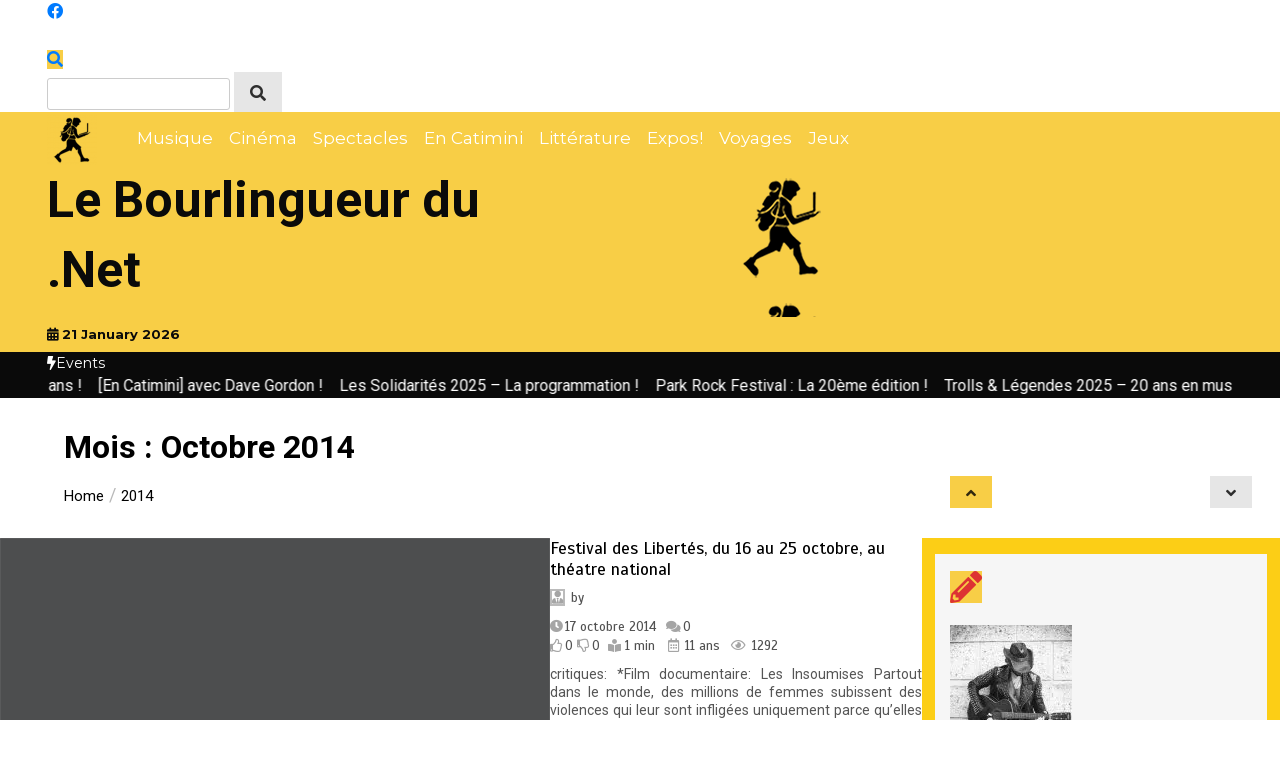

--- FILE ---
content_type: text/html; charset=UTF-8
request_url: https://www.lebourlingueurdu.net/2014/10/
body_size: 21742
content:
<!doctype html>
<html lang="fr-FR">
<head>
	<meta charset="UTF-8">
	<meta name="viewport" content="width=device-width, initial-scale=1">
	<link rel="profile" href="https://gmpg.org/xfn/11">
	<meta name='robots' content='noindex, follow' />

	<!-- This site is optimized with the Yoast SEO plugin v25.5 - https://yoast.com/wordpress/plugins/seo/ -->
	<title>octobre 2014 - Le Bourlingueur du .Net</title>
	<meta property="og:locale" content="fr_FR" />
	<meta property="og:type" content="website" />
	<meta property="og:title" content="octobre 2014 - Le Bourlingueur du .Net" />
	<meta property="og:url" content="https://www.lebourlingueurdu.net/2014/10/" />
	<meta property="og:site_name" content="Le Bourlingueur du .Net" />
	<meta name="twitter:card" content="summary_large_image" />
	<script type="application/ld+json" class="yoast-schema-graph">{"@context":"https://schema.org","@graph":[{"@type":"CollectionPage","@id":"https://www.lebourlingueurdu.net/2014/10/","url":"https://www.lebourlingueurdu.net/2014/10/","name":"octobre 2014 - Le Bourlingueur du .Net","isPartOf":{"@id":"https://www.lebourlingueurdu.net/#website"},"breadcrumb":{"@id":"https://www.lebourlingueurdu.net/2014/10/#breadcrumb"},"inLanguage":"fr-FR"},{"@type":"BreadcrumbList","@id":"https://www.lebourlingueurdu.net/2014/10/#breadcrumb","itemListElement":[{"@type":"ListItem","position":1,"name":"Accueil","item":"https://www.lebourlingueurdu.net/"},{"@type":"ListItem","position":2,"name":"Archives pour octobre 2014"}]},{"@type":"WebSite","@id":"https://www.lebourlingueurdu.net/#website","url":"https://www.lebourlingueurdu.net/","name":"Le Bourlingueur du .Net","description":"","publisher":{"@id":"https://www.lebourlingueurdu.net/#organization"},"potentialAction":[{"@type":"SearchAction","target":{"@type":"EntryPoint","urlTemplate":"https://www.lebourlingueurdu.net/?s={search_term_string}"},"query-input":{"@type":"PropertyValueSpecification","valueRequired":true,"valueName":"search_term_string"}}],"inLanguage":"fr-FR"},{"@type":"Organization","@id":"https://www.lebourlingueurdu.net/#organization","name":"Le Bourlingueur du .Net","url":"https://www.lebourlingueurdu.net/","logo":{"@type":"ImageObject","inLanguage":"fr-FR","@id":"https://www.lebourlingueurdu.net/#/schema/logo/image/","url":"https://www.lebourlingueurdu.net/wp-content/uploads/2021/06/cropped-LOGO.png","contentUrl":"https://www.lebourlingueurdu.net/wp-content/uploads/2021/06/cropped-LOGO.png","width":50,"height":50,"caption":"Le Bourlingueur du .Net"},"image":{"@id":"https://www.lebourlingueurdu.net/#/schema/logo/image/"},"sameAs":["https://www.facebook.com/bourlingueurdunet"]}]}</script>
	<!-- / Yoast SEO plugin. -->


<link rel='dns-prefetch' href='//apis.google.com' />
<link rel='dns-prefetch' href='//fonts.googleapis.com' />
<link rel="alternate" type="application/rss+xml" title="Le Bourlingueur du .Net &raquo; Flux" href="https://www.lebourlingueurdu.net/feed/" />
<link rel="alternate" type="application/rss+xml" title="Le Bourlingueur du .Net &raquo; Flux des commentaires" href="https://www.lebourlingueurdu.net/comments/feed/" />
<style id='wp-img-auto-sizes-contain-inline-css' type='text/css'>
img:is([sizes=auto i],[sizes^="auto," i]){contain-intrinsic-size:3000px 1500px}
/*# sourceURL=wp-img-auto-sizes-contain-inline-css */
</style>
<style id='wp-emoji-styles-inline-css' type='text/css'>

	img.wp-smiley, img.emoji {
		display: inline !important;
		border: none !important;
		box-shadow: none !important;
		height: 1em !important;
		width: 1em !important;
		margin: 0 0.07em !important;
		vertical-align: -0.1em !important;
		background: none !important;
		padding: 0 !important;
	}
/*# sourceURL=wp-emoji-styles-inline-css */
</style>
<style id='wp-block-library-inline-css' type='text/css'>
:root{--wp-block-synced-color:#7a00df;--wp-block-synced-color--rgb:122,0,223;--wp-bound-block-color:var(--wp-block-synced-color);--wp-editor-canvas-background:#ddd;--wp-admin-theme-color:#007cba;--wp-admin-theme-color--rgb:0,124,186;--wp-admin-theme-color-darker-10:#006ba1;--wp-admin-theme-color-darker-10--rgb:0,107,160.5;--wp-admin-theme-color-darker-20:#005a87;--wp-admin-theme-color-darker-20--rgb:0,90,135;--wp-admin-border-width-focus:2px}@media (min-resolution:192dpi){:root{--wp-admin-border-width-focus:1.5px}}.wp-element-button{cursor:pointer}:root .has-very-light-gray-background-color{background-color:#eee}:root .has-very-dark-gray-background-color{background-color:#313131}:root .has-very-light-gray-color{color:#eee}:root .has-very-dark-gray-color{color:#313131}:root .has-vivid-green-cyan-to-vivid-cyan-blue-gradient-background{background:linear-gradient(135deg,#00d084,#0693e3)}:root .has-purple-crush-gradient-background{background:linear-gradient(135deg,#34e2e4,#4721fb 50%,#ab1dfe)}:root .has-hazy-dawn-gradient-background{background:linear-gradient(135deg,#faaca8,#dad0ec)}:root .has-subdued-olive-gradient-background{background:linear-gradient(135deg,#fafae1,#67a671)}:root .has-atomic-cream-gradient-background{background:linear-gradient(135deg,#fdd79a,#004a59)}:root .has-nightshade-gradient-background{background:linear-gradient(135deg,#330968,#31cdcf)}:root .has-midnight-gradient-background{background:linear-gradient(135deg,#020381,#2874fc)}:root{--wp--preset--font-size--normal:16px;--wp--preset--font-size--huge:42px}.has-regular-font-size{font-size:1em}.has-larger-font-size{font-size:2.625em}.has-normal-font-size{font-size:var(--wp--preset--font-size--normal)}.has-huge-font-size{font-size:var(--wp--preset--font-size--huge)}.has-text-align-center{text-align:center}.has-text-align-left{text-align:left}.has-text-align-right{text-align:right}.has-fit-text{white-space:nowrap!important}#end-resizable-editor-section{display:none}.aligncenter{clear:both}.items-justified-left{justify-content:flex-start}.items-justified-center{justify-content:center}.items-justified-right{justify-content:flex-end}.items-justified-space-between{justify-content:space-between}.screen-reader-text{border:0;clip-path:inset(50%);height:1px;margin:-1px;overflow:hidden;padding:0;position:absolute;width:1px;word-wrap:normal!important}.screen-reader-text:focus{background-color:#ddd;clip-path:none;color:#444;display:block;font-size:1em;height:auto;left:5px;line-height:normal;padding:15px 23px 14px;text-decoration:none;top:5px;width:auto;z-index:100000}html :where(.has-border-color){border-style:solid}html :where([style*=border-top-color]){border-top-style:solid}html :where([style*=border-right-color]){border-right-style:solid}html :where([style*=border-bottom-color]){border-bottom-style:solid}html :where([style*=border-left-color]){border-left-style:solid}html :where([style*=border-width]){border-style:solid}html :where([style*=border-top-width]){border-top-style:solid}html :where([style*=border-right-width]){border-right-style:solid}html :where([style*=border-bottom-width]){border-bottom-style:solid}html :where([style*=border-left-width]){border-left-style:solid}html :where(img[class*=wp-image-]){height:auto;max-width:100%}:where(figure){margin:0 0 1em}html :where(.is-position-sticky){--wp-admin--admin-bar--position-offset:var(--wp-admin--admin-bar--height,0px)}@media screen and (max-width:600px){html :where(.is-position-sticky){--wp-admin--admin-bar--position-offset:0px}}

/*# sourceURL=wp-block-library-inline-css */
</style><style id='wp-block-heading-inline-css' type='text/css'>
h1:where(.wp-block-heading).has-background,h2:where(.wp-block-heading).has-background,h3:where(.wp-block-heading).has-background,h4:where(.wp-block-heading).has-background,h5:where(.wp-block-heading).has-background,h6:where(.wp-block-heading).has-background{padding:1.25em 2.375em}h1.has-text-align-left[style*=writing-mode]:where([style*=vertical-lr]),h1.has-text-align-right[style*=writing-mode]:where([style*=vertical-rl]),h2.has-text-align-left[style*=writing-mode]:where([style*=vertical-lr]),h2.has-text-align-right[style*=writing-mode]:where([style*=vertical-rl]),h3.has-text-align-left[style*=writing-mode]:where([style*=vertical-lr]),h3.has-text-align-right[style*=writing-mode]:where([style*=vertical-rl]),h4.has-text-align-left[style*=writing-mode]:where([style*=vertical-lr]),h4.has-text-align-right[style*=writing-mode]:where([style*=vertical-rl]),h5.has-text-align-left[style*=writing-mode]:where([style*=vertical-lr]),h5.has-text-align-right[style*=writing-mode]:where([style*=vertical-rl]),h6.has-text-align-left[style*=writing-mode]:where([style*=vertical-lr]),h6.has-text-align-right[style*=writing-mode]:where([style*=vertical-rl]){rotate:180deg}
/*# sourceURL=https://www.lebourlingueurdu.net/wp-includes/blocks/heading/style.min.css */
</style>
<style id='wp-block-list-inline-css' type='text/css'>
ol,ul{box-sizing:border-box}:root :where(.wp-block-list.has-background){padding:1.25em 2.375em}
/*# sourceURL=https://www.lebourlingueurdu.net/wp-includes/blocks/list/style.min.css */
</style>
<style id='wp-block-paragraph-inline-css' type='text/css'>
.is-small-text{font-size:.875em}.is-regular-text{font-size:1em}.is-large-text{font-size:2.25em}.is-larger-text{font-size:3em}.has-drop-cap:not(:focus):first-letter{float:left;font-size:8.4em;font-style:normal;font-weight:100;line-height:.68;margin:.05em .1em 0 0;text-transform:uppercase}body.rtl .has-drop-cap:not(:focus):first-letter{float:none;margin-left:.1em}p.has-drop-cap.has-background{overflow:hidden}:root :where(p.has-background){padding:1.25em 2.375em}:where(p.has-text-color:not(.has-link-color)) a{color:inherit}p.has-text-align-left[style*="writing-mode:vertical-lr"],p.has-text-align-right[style*="writing-mode:vertical-rl"]{rotate:180deg}
/*# sourceURL=https://www.lebourlingueurdu.net/wp-includes/blocks/paragraph/style.min.css */
</style>
<style id='global-styles-inline-css' type='text/css'>
:root{--wp--preset--aspect-ratio--square: 1;--wp--preset--aspect-ratio--4-3: 4/3;--wp--preset--aspect-ratio--3-4: 3/4;--wp--preset--aspect-ratio--3-2: 3/2;--wp--preset--aspect-ratio--2-3: 2/3;--wp--preset--aspect-ratio--16-9: 16/9;--wp--preset--aspect-ratio--9-16: 9/16;--wp--preset--color--black: #000000;--wp--preset--color--cyan-bluish-gray: #abb8c3;--wp--preset--color--white: #ffffff;--wp--preset--color--pale-pink: #f78da7;--wp--preset--color--vivid-red: #cf2e2e;--wp--preset--color--luminous-vivid-orange: #ff6900;--wp--preset--color--luminous-vivid-amber: #fcb900;--wp--preset--color--light-green-cyan: #7bdcb5;--wp--preset--color--vivid-green-cyan: #00d084;--wp--preset--color--pale-cyan-blue: #8ed1fc;--wp--preset--color--vivid-cyan-blue: #0693e3;--wp--preset--color--vivid-purple: #9b51e0;--wp--preset--gradient--vivid-cyan-blue-to-vivid-purple: linear-gradient(135deg,rgb(6,147,227) 0%,rgb(155,81,224) 100%);--wp--preset--gradient--light-green-cyan-to-vivid-green-cyan: linear-gradient(135deg,rgb(122,220,180) 0%,rgb(0,208,130) 100%);--wp--preset--gradient--luminous-vivid-amber-to-luminous-vivid-orange: linear-gradient(135deg,rgb(252,185,0) 0%,rgb(255,105,0) 100%);--wp--preset--gradient--luminous-vivid-orange-to-vivid-red: linear-gradient(135deg,rgb(255,105,0) 0%,rgb(207,46,46) 100%);--wp--preset--gradient--very-light-gray-to-cyan-bluish-gray: linear-gradient(135deg,rgb(238,238,238) 0%,rgb(169,184,195) 100%);--wp--preset--gradient--cool-to-warm-spectrum: linear-gradient(135deg,rgb(74,234,220) 0%,rgb(151,120,209) 20%,rgb(207,42,186) 40%,rgb(238,44,130) 60%,rgb(251,105,98) 80%,rgb(254,248,76) 100%);--wp--preset--gradient--blush-light-purple: linear-gradient(135deg,rgb(255,206,236) 0%,rgb(152,150,240) 100%);--wp--preset--gradient--blush-bordeaux: linear-gradient(135deg,rgb(254,205,165) 0%,rgb(254,45,45) 50%,rgb(107,0,62) 100%);--wp--preset--gradient--luminous-dusk: linear-gradient(135deg,rgb(255,203,112) 0%,rgb(199,81,192) 50%,rgb(65,88,208) 100%);--wp--preset--gradient--pale-ocean: linear-gradient(135deg,rgb(255,245,203) 0%,rgb(182,227,212) 50%,rgb(51,167,181) 100%);--wp--preset--gradient--electric-grass: linear-gradient(135deg,rgb(202,248,128) 0%,rgb(113,206,126) 100%);--wp--preset--gradient--midnight: linear-gradient(135deg,rgb(2,3,129) 0%,rgb(40,116,252) 100%);--wp--preset--font-size--small: 13px;--wp--preset--font-size--medium: 20px;--wp--preset--font-size--large: 36px;--wp--preset--font-size--x-large: 42px;--wp--preset--spacing--20: 0.44rem;--wp--preset--spacing--30: 0.67rem;--wp--preset--spacing--40: 1rem;--wp--preset--spacing--50: 1.5rem;--wp--preset--spacing--60: 2.25rem;--wp--preset--spacing--70: 3.38rem;--wp--preset--spacing--80: 5.06rem;--wp--preset--shadow--natural: 6px 6px 9px rgba(0, 0, 0, 0.2);--wp--preset--shadow--deep: 12px 12px 50px rgba(0, 0, 0, 0.4);--wp--preset--shadow--sharp: 6px 6px 0px rgba(0, 0, 0, 0.2);--wp--preset--shadow--outlined: 6px 6px 0px -3px rgb(255, 255, 255), 6px 6px rgb(0, 0, 0);--wp--preset--shadow--crisp: 6px 6px 0px rgb(0, 0, 0);}:where(.is-layout-flex){gap: 0.5em;}:where(.is-layout-grid){gap: 0.5em;}body .is-layout-flex{display: flex;}.is-layout-flex{flex-wrap: wrap;align-items: center;}.is-layout-flex > :is(*, div){margin: 0;}body .is-layout-grid{display: grid;}.is-layout-grid > :is(*, div){margin: 0;}:where(.wp-block-columns.is-layout-flex){gap: 2em;}:where(.wp-block-columns.is-layout-grid){gap: 2em;}:where(.wp-block-post-template.is-layout-flex){gap: 1.25em;}:where(.wp-block-post-template.is-layout-grid){gap: 1.25em;}.has-black-color{color: var(--wp--preset--color--black) !important;}.has-cyan-bluish-gray-color{color: var(--wp--preset--color--cyan-bluish-gray) !important;}.has-white-color{color: var(--wp--preset--color--white) !important;}.has-pale-pink-color{color: var(--wp--preset--color--pale-pink) !important;}.has-vivid-red-color{color: var(--wp--preset--color--vivid-red) !important;}.has-luminous-vivid-orange-color{color: var(--wp--preset--color--luminous-vivid-orange) !important;}.has-luminous-vivid-amber-color{color: var(--wp--preset--color--luminous-vivid-amber) !important;}.has-light-green-cyan-color{color: var(--wp--preset--color--light-green-cyan) !important;}.has-vivid-green-cyan-color{color: var(--wp--preset--color--vivid-green-cyan) !important;}.has-pale-cyan-blue-color{color: var(--wp--preset--color--pale-cyan-blue) !important;}.has-vivid-cyan-blue-color{color: var(--wp--preset--color--vivid-cyan-blue) !important;}.has-vivid-purple-color{color: var(--wp--preset--color--vivid-purple) !important;}.has-black-background-color{background-color: var(--wp--preset--color--black) !important;}.has-cyan-bluish-gray-background-color{background-color: var(--wp--preset--color--cyan-bluish-gray) !important;}.has-white-background-color{background-color: var(--wp--preset--color--white) !important;}.has-pale-pink-background-color{background-color: var(--wp--preset--color--pale-pink) !important;}.has-vivid-red-background-color{background-color: var(--wp--preset--color--vivid-red) !important;}.has-luminous-vivid-orange-background-color{background-color: var(--wp--preset--color--luminous-vivid-orange) !important;}.has-luminous-vivid-amber-background-color{background-color: var(--wp--preset--color--luminous-vivid-amber) !important;}.has-light-green-cyan-background-color{background-color: var(--wp--preset--color--light-green-cyan) !important;}.has-vivid-green-cyan-background-color{background-color: var(--wp--preset--color--vivid-green-cyan) !important;}.has-pale-cyan-blue-background-color{background-color: var(--wp--preset--color--pale-cyan-blue) !important;}.has-vivid-cyan-blue-background-color{background-color: var(--wp--preset--color--vivid-cyan-blue) !important;}.has-vivid-purple-background-color{background-color: var(--wp--preset--color--vivid-purple) !important;}.has-black-border-color{border-color: var(--wp--preset--color--black) !important;}.has-cyan-bluish-gray-border-color{border-color: var(--wp--preset--color--cyan-bluish-gray) !important;}.has-white-border-color{border-color: var(--wp--preset--color--white) !important;}.has-pale-pink-border-color{border-color: var(--wp--preset--color--pale-pink) !important;}.has-vivid-red-border-color{border-color: var(--wp--preset--color--vivid-red) !important;}.has-luminous-vivid-orange-border-color{border-color: var(--wp--preset--color--luminous-vivid-orange) !important;}.has-luminous-vivid-amber-border-color{border-color: var(--wp--preset--color--luminous-vivid-amber) !important;}.has-light-green-cyan-border-color{border-color: var(--wp--preset--color--light-green-cyan) !important;}.has-vivid-green-cyan-border-color{border-color: var(--wp--preset--color--vivid-green-cyan) !important;}.has-pale-cyan-blue-border-color{border-color: var(--wp--preset--color--pale-cyan-blue) !important;}.has-vivid-cyan-blue-border-color{border-color: var(--wp--preset--color--vivid-cyan-blue) !important;}.has-vivid-purple-border-color{border-color: var(--wp--preset--color--vivid-purple) !important;}.has-vivid-cyan-blue-to-vivid-purple-gradient-background{background: var(--wp--preset--gradient--vivid-cyan-blue-to-vivid-purple) !important;}.has-light-green-cyan-to-vivid-green-cyan-gradient-background{background: var(--wp--preset--gradient--light-green-cyan-to-vivid-green-cyan) !important;}.has-luminous-vivid-amber-to-luminous-vivid-orange-gradient-background{background: var(--wp--preset--gradient--luminous-vivid-amber-to-luminous-vivid-orange) !important;}.has-luminous-vivid-orange-to-vivid-red-gradient-background{background: var(--wp--preset--gradient--luminous-vivid-orange-to-vivid-red) !important;}.has-very-light-gray-to-cyan-bluish-gray-gradient-background{background: var(--wp--preset--gradient--very-light-gray-to-cyan-bluish-gray) !important;}.has-cool-to-warm-spectrum-gradient-background{background: var(--wp--preset--gradient--cool-to-warm-spectrum) !important;}.has-blush-light-purple-gradient-background{background: var(--wp--preset--gradient--blush-light-purple) !important;}.has-blush-bordeaux-gradient-background{background: var(--wp--preset--gradient--blush-bordeaux) !important;}.has-luminous-dusk-gradient-background{background: var(--wp--preset--gradient--luminous-dusk) !important;}.has-pale-ocean-gradient-background{background: var(--wp--preset--gradient--pale-ocean) !important;}.has-electric-grass-gradient-background{background: var(--wp--preset--gradient--electric-grass) !important;}.has-midnight-gradient-background{background: var(--wp--preset--gradient--midnight) !important;}.has-small-font-size{font-size: var(--wp--preset--font-size--small) !important;}.has-medium-font-size{font-size: var(--wp--preset--font-size--medium) !important;}.has-large-font-size{font-size: var(--wp--preset--font-size--large) !important;}.has-x-large-font-size{font-size: var(--wp--preset--font-size--x-large) !important;}
/*# sourceURL=global-styles-inline-css */
</style>

<style id='classic-theme-styles-inline-css' type='text/css'>
/*! This file is auto-generated */
.wp-block-button__link{color:#fff;background-color:#32373c;border-radius:9999px;box-shadow:none;text-decoration:none;padding:calc(.667em + 2px) calc(1.333em + 2px);font-size:1.125em}.wp-block-file__button{background:#32373c;color:#fff;text-decoration:none}
/*# sourceURL=/wp-includes/css/classic-themes.min.css */
</style>
<link rel='stylesheet' id='wp-postratings-css' href='https://usercontent.one/wp/www.lebourlingueurdu.net/wp-content/plugins/wp-postratings/css/postratings-css.css?ver=1.91.2' type='text/css' media='all' />
<link rel='stylesheet' id='color-newsmagazine-site-title-css' href='https://fonts.googleapis.com/css?family=Roboto%3Alight%2Cregular%2Cbold&#038;ver=6.9' type='text/css' media='all' />
<link rel='stylesheet' id='color-newsmagazine-font-header-css' href='https://fonts.googleapis.com/css?family=Montserrat%3Alight%2Cregular%2Cbold&#038;ver=6.9' type='text/css' media='all' />
<link rel='stylesheet' id='color-newsmagazine-font-section-title-css' href='https://fonts.googleapis.com/css?family=Montserrat%3Alight%2Cregular%2Cbold&#038;ver=6.9' type='text/css' media='all' />
<link rel='stylesheet' id='color-newsmagazine-font-post-title-css' href='https://fonts.googleapis.com/css?family=Scada%3Alight%2Cregular%2Cbold&#038;ver=6.9' type='text/css' media='all' />
<link rel='stylesheet' id='color-newsmagazine-font-description-css' href='https://fonts.googleapis.com/css?family=Roboto%3Alight%2Cregular%2Cbold&#038;ver=6.9' type='text/css' media='all' />
<link rel='stylesheet' id='color-newsmagazine-font-widgetlist-css' href='https://fonts.googleapis.com/css?family=Lato%3Alight%2Cregular%2Cbold&#038;ver=6.9' type='text/css' media='all' />
<link rel='stylesheet' id='color-newsmagazine-font-footer-css' href='https://fonts.googleapis.com/css?family=Lato%3Alight%2Cregular%2Cbold&#038;ver=6.9' type='text/css' media='all' />
<link rel='stylesheet' id='color-newsmagazine-default-css' href='https://usercontent.one/wp/www.lebourlingueurdu.net/wp-content/themes/pro-color-newsmagazine/assets/css/default.css?ver=1.0.0' type='text/css' media='all' />
<link rel='stylesheet' id='bootstrap-css' href='https://usercontent.one/wp/www.lebourlingueurdu.net/wp-content/themes/pro-color-newsmagazine/assets/css/bootstrap.css?ver=4.0.0' type='text/css' media='all' />
<link rel='stylesheet' id='animate-css' href='https://usercontent.one/wp/www.lebourlingueurdu.net/wp-content/themes/pro-color-newsmagazine/assets/css/animate.css?ver=1.0.0' type='text/css' media='all' />
<link rel='stylesheet' id='font-awesome-5-css' href='https://usercontent.one/wp/www.lebourlingueurdu.net/wp-content/themes/pro-color-newsmagazine/assets/css/font-awesome-5.css?ver=5.1.12' type='text/css' media='all' />
<link rel='stylesheet' id='magnific-popup-css' href='https://usercontent.one/wp/www.lebourlingueurdu.net/wp-content/themes/pro-color-newsmagazine/assets/css/magnific-popup.css?ver=1.0.0' type='text/css' media='all' />
<link rel='stylesheet' id='color-newsmagazine-reset-css' href='https://usercontent.one/wp/www.lebourlingueurdu.net/wp-content/themes/pro-color-newsmagazine/assets/css/reset.css?ver=1.0.0' type='text/css' media='all' />
<link rel='stylesheet' id='ken-wheeler-slick-css' href='https://usercontent.one/wp/www.lebourlingueurdu.net/wp-content/themes/pro-color-newsmagazine/assets/css/slick.css?ver=1.0.0' type='text/css' media='all' />
<link rel='stylesheet' id='color-newsmagazine-style-css' href='https://usercontent.one/wp/www.lebourlingueurdu.net/wp-content/themes/pro-color-newsmagazine/style.css?ver=6.9' type='text/css' media='all' />
<link rel='stylesheet' id='color-newsmagazine-responsive-css' href='https://usercontent.one/wp/www.lebourlingueurdu.net/wp-content/themes/pro-color-newsmagazine/assets/css/responsive.css?ver=1.0.0' type='text/css' media='all' />
<link rel='stylesheet' id='color-newsmagazine-sidenav-css-css' href='https://usercontent.one/wp/www.lebourlingueurdu.net/wp-content/themes/pro-color-newsmagazine/assets/css/sidenav.css?ver=1.0.0' type='text/css' media='all' />
<link rel='stylesheet' id='slicknav-css' href='https://usercontent.one/wp/www.lebourlingueurdu.net/wp-content/themes/pro-color-newsmagazine/assets/css/slicknav.css?ver=1.0.10' type='text/css' media='all' />
<link rel='stylesheet' id='colorbox-css' href='https://usercontent.one/wp/www.lebourlingueurdu.net/wp-content/plugins/lightbox-gallery/colorbox/example1/colorbox.css?ver=6.9' type='text/css' media='all' />
<script type="text/javascript" src="https://usercontent.one/wp/www.lebourlingueurdu.net/wp-content/plugins/stop-user-enumeration/frontend/js/frontend.js?ver=1.7.5" id="stop-user-enumeration-js" defer="defer" data-wp-strategy="defer"></script>
<script type="text/javascript" src="https://www.lebourlingueurdu.net/wp-includes/js/jquery/jquery.min.js?ver=3.7.1" id="jquery-core-js"></script>
<script type="text/javascript" src="https://www.lebourlingueurdu.net/wp-includes/js/jquery/jquery-migrate.min.js?ver=3.4.1" id="jquery-migrate-js"></script>
<link rel="https://api.w.org/" href="https://www.lebourlingueurdu.net/wp-json/" /><link rel="EditURI" type="application/rsd+xml" title="RSD" href="https://www.lebourlingueurdu.net/xmlrpc.php?rsd" />
<meta name="generator" content="WordPress 6.9" />
    <link rel="stylesheet" href="https://usercontent.one/wp/www.lebourlingueurdu.net/wp-content/plugins/google-plus-one-button-by-kms/gpo_plusone.css" type="text/css" media="screen" /><style>[class*=" icon-oc-"],[class^=icon-oc-]{speak:none;font-style:normal;font-weight:400;font-variant:normal;text-transform:none;line-height:1;-webkit-font-smoothing:antialiased;-moz-osx-font-smoothing:grayscale}.icon-oc-one-com-white-32px-fill:before{content:"901"}.icon-oc-one-com:before{content:"900"}#one-com-icon,.toplevel_page_onecom-wp .wp-menu-image{speak:none;display:flex;align-items:center;justify-content:center;text-transform:none;line-height:1;-webkit-font-smoothing:antialiased;-moz-osx-font-smoothing:grayscale}.onecom-wp-admin-bar-item>a,.toplevel_page_onecom-wp>.wp-menu-name{font-size:16px;font-weight:400;line-height:1}.toplevel_page_onecom-wp>.wp-menu-name img{width:69px;height:9px;}.wp-submenu-wrap.wp-submenu>.wp-submenu-head>img{width:88px;height:auto}.onecom-wp-admin-bar-item>a img{height:7px!important}.onecom-wp-admin-bar-item>a img,.toplevel_page_onecom-wp>.wp-menu-name img{opacity:.8}.onecom-wp-admin-bar-item.hover>a img,.toplevel_page_onecom-wp.wp-has-current-submenu>.wp-menu-name img,li.opensub>a.toplevel_page_onecom-wp>.wp-menu-name img{opacity:1}#one-com-icon:before,.onecom-wp-admin-bar-item>a:before,.toplevel_page_onecom-wp>.wp-menu-image:before{content:'';position:static!important;background-color:rgba(240,245,250,.4);border-radius:102px;width:18px;height:18px;padding:0!important}.onecom-wp-admin-bar-item>a:before{width:14px;height:14px}.onecom-wp-admin-bar-item.hover>a:before,.toplevel_page_onecom-wp.opensub>a>.wp-menu-image:before,.toplevel_page_onecom-wp.wp-has-current-submenu>.wp-menu-image:before{background-color:#76b82a}.onecom-wp-admin-bar-item>a{display:inline-flex!important;align-items:center;justify-content:center}#one-com-logo-wrapper{font-size:4em}#one-com-icon{vertical-align:middle}.imagify-welcome{display:none !important;}</style>	<script data-ad-client="" async src=""></script>
	
	<style type="text/css">
		
		.template-preloader-rapper {
			background:#f8ce46;
		}
		.mainbar {
			background-color: #ffffff		}
		.breadcrumbs header ul li.active a,
		#right-nav a,
		.nav-next a, .nav-previous a,
		.owl-theme .owl-nav [class*='owl-'],
		#hrsnews .news-title h2,
		.hrsnews .news-title h2
		{
			color:#f8ce46;
		}
		.hero-area .owl-controls .owl-nav div  {
			border: 1px solid #f8ce46 ;
		}
		.news-tabs .nav-main .nav-tabs li a.active, 
		.news-tabs .nav-main .nav-tabs li a:hover,
		{
			border-bottom: 2px solid #f8ce46;
			text-decoration: none;
		}
		.fa-tags:before {
			color: #f8ce46 !important;
		}

		.newsletter {
			background: #f8ce46;
		}

		.cat-title span, .widget-title span, .footer .single-footer section h3{
			color:#f8ce46;
		}
		.cat-title span {
			border-left-color: #f8ce46;
		}
		#scrollUp {
			background: #f8ce46;
		}

		.slicknav_btn {
			background: #f8ce46;
		}

		.date-time li i,
		.header-inner i {
			color: #f8ce46;
		}

		.header-social li:hover a{
			background:#f8ce46;
		}

		.logo .text-logo span {
			color: #f8ce46;
		}

		.main-menu .nav .dropdown {
			border-top: 2px solid #f8ce46;
		}
		.main-menu {
			border-top: 3px solid #f8ce46;
		}
		.main-menu .nav li:hover a,
		.main-menu .nav li .dropdown li a:hover,
		.main-menu .nav .dropdown li .dropdown li:hover,
		.main-menu .nav li.active a {
			background:#f8ce46;
			color:#000000;

		}
		.widget_tag_cloud .tagcloud a:hover, .blog-sidebar .tags ul li a:hover,
		.open-button,
		.hero-area button:hover,
		.main-menu .nav li.mega-menu .mega-column .megamenu-post p a:hover,
		.main-menu .nav li.mega-menu .mega-column .megamenu-category p a:hover {
			color:#000000;
		}
		.main-menu .mega-menu .content h2:hover a {
			color:#f8ce46;
		}
		.main-menu, .main-menu .nav li .dropdown li a,
		.main-menu .nav li a,
		.main-menu .nav li .dropdown li .dropdown li a {
			color:#ffffff;
		}

		.main-menu .nav li.mega-menu .author a:hover,
		.main-menu .nav li.mega-menu .content .title-small a:hover{
			color:#f8ce46;
		}

		.header .search-form .icon {
			background: #f8ce46;
		}

		.header .search-form .form a{
			color: #f8ce46;
		}

		.news-ticker .ticker-title {
			color: #ffffff ;
		}

		.news-ticker .owl-controls .owl-nav div:hover{
			background:#f8ce46;
		}
		.news-ticker .single-ticker a {
			color: #ffffff;

		}

		.hero-area .slider-content .category,
		.hero-area .slider-content .post-categories li a,
		#right-special-news .slick-prev,
		#left-special-news .slick-prev,
		.news-slider .cat-title::before,
		#hrsnews .news-title h2:before,
		.hrsnews .news-title h2:before,
		#hrsnews .news-title h2:after,
		.hrsnews .news-title h2:after,
		.news-column .slick-prev,
		.single-column .slick-prev,
		.layout-13 h2:before, .layout-13 h2:after,
		.navbar-nav .menu-description {
			background: #f8ce46;
		}
		.navbar-nav .menu-description:after {
			border-top: 5px solid #f8ce46;
		}

		.hero-area .owl-controls .owl-nav div:hover,
		.footer-slider .owl-controls .owl-nav div:hover {
			background:#f8ce46;
		}

		.special-news .title:before{
			background:#f8ce46;
		}
		.special-news .title span{
			color:#f8ce46;
		}
		.special-news .title {
			border-left: 3px solid #f8ce46;
		}
		.news-tabs .content .button a{
			background:#f8ce46;
		}

		.video-news .news-head .play{
			background:#f8ce46;
		}

		.video-news .news-head .play:hover{
			background:#fff;
			color:#f8ce46;
		}
		.video-news .owl-dots .owl-dot:hover span,
		.video-news .owl-dots .owl-dot.active span{
			background:#f8ce46;
		}

		.news-carousel .news-head .play{
			background:#f8ce46;
		}

		.news-carousel .news-head .play:hover{
			color:#f8ce46;
		}

		.news-carousel .owl-controls .owl-nav div {
		border: 2px solid #f8ce46;
		}
		
		.news-carousel .owl-controls .owl-nav div:hover{
			background:#f8ce46;
		}

		.all-news-tabs .nav-main .nav-tabs,
		.hrnews-stripes:after {
			border-bottom: 2px solid #f8ce46;
		}

		.all-news-tabs .nav-main .nav-tabs li a.active, 
		.all-news-tabs .nav-main .nav-tabs li a:hover {
			background: #f8ce46;
		}

		.all-news-tabs .content .button a{
			background:#f8ce46;
		}

		.single-column .title:before{
			background:#f8ce46;
		}

		.single-column .title span,
		.single-column .cat-title span a, .widget-title span a,
		.pagination .page-numbers.current, 
		.pagination .page-numbers:hover{
			color:#f8ce46;
		}
		.news-style1.category .button .btn {
			background: #f8ce46;
		}

		.pagination li.active a,
		.pagination li:hover a,
		.pagination .page-numbers.current, 
		.pagination .page-numbers:hover {
			background: #f8ce46;
		}

		.meta-share .author img {
			border: 2px solid #f8ce46;
		}

		.news-single .news-content blockquote {
			border-left: 5px solid #f8ce46;
		}
		.news-single .news-content blockquote::before {
			color: #f8ce46;
		}

		.single-news .content .button a {
			background: #f8ce46;
		}
		.comments-form h2::before {
			background: #f8ce46;
		}

		.comments-form .form .form-group input:hover,
		.comments-form .form .form-group textarea:hover{
			border-bottom-color:#f8ce46;
		}

		.comments-form .form-group .btn {
			background: #f8ce46;
		}

		.blog-sidebar .single-sidebar h2 i,
		aside section.section header h2 i {
			background: #f8ce46;
		}
		.blog-sidebar .post-tab .nav li a.active,
		.blog-sidebar .post-tab .nav li a:hover {
			background: #f8ce46;
		}

		.blog-sidebar .post-tab .post-info a:hover{
			color:#f8ce46;
		}

		.blog-sidebar .tags ul li a:hover{
			background:#f8ce46;
		}

		.error-page {
			background:#f8ce46;
		}

		.error-page .btn:hover{
			color: #f8ce46;
		}

		.footer .social li a:hover {
			background:#f8ce46;
			border-color:#f8ce46;
		}

		.footer .copyright-content p a,
		.footer .copyright-content p{
			color:#f8ce46;
		}


		#author,#email,#url{
			border: 1px solid #f8ce46;
		}
		.form-submit input {
			background: #f8ce46;
		}

		.form-submit input:hover{
			background:#f8ce46;
		}
		.blog-sidebar .single-sidebar ul li a:before,
		#commentform p a{
			color:#f8ce46;
		}

		.search-submit{
			background: #f8ce46;
			border: 1px solid #f8ce46;
		}
		#left-special-news .count-news {
			background-color: #f8ce46;
		}

		.header-bottom,
		.date-time li {
			color:#0a0a0a;
		}
		.footer .single-news h3 a,
		.footer ul li a,
		.footer .single-footer h2,
		.footer p, .footer p a,
		.footer .social li a,
		.footer h3 a,
		.footer .single-contact,
		.footer .text-logo a,
		footer.footer,
		footer.footer .calendar_wrap table caption,
		footer.footer .widget_tag_cloud .tagcloud a ,
		footer.footer ul li.cat-item a,
		footer.footer .date a, .footer ul li a,
		footer.footer .meta span,
		footer.footer .meta span a,
		footer.footer a.post-categories,
		footer.footer .small-title a, 
		footer.footer .special-news .single-news .small-title a, 
		footer.footer .news-style1 .title-medium a, 
		footer.footer .title-small a, 
		footer.footer .news-tabs .title-medium a, 
		footer.footer .video-news .content .title-medium a, 
		footer.footer .news-column .title-medium a, 
		footer.footer .news-carousel .single-carousel .title-medium a, 
		footer.footer .all-news-tabs .title-medium a, 
		footer.footer .video-news .other-video .content .meta span a, 
		footer.footer .news-style2 .title-medium a, 
		footer.footer .single-column .single-news .small-title a, 
		footer.footer .hrsnewsbox .card-body a, 
		footer.footer .news-big .single-news.main .title-medium a,
		footer.footer .video-news .content,
		footer.footer .single-contact i,
		footer.footer .single-news .date i,
		footer.footer .meta .date i, 
		footer.footer .social-share li a, 
		footer.footer .meta span i,
		footer.footer .meta .date i span,
		footer.footer .meta span,
		footer.footer .shadow_bbc .meta span a,
		footer.footer .news-grid .shadow_bbc .meta .author a,
		footer.footer .news-grid .content h3 a,
		footer.footer .single-news .date,
		footer.footer .shadow_bbc .meta .date i span, 
		footer.footer .shadow_bbc .meta span a, 
		footer.footer .shadow_bbc .meta, 
		footer.footer .meta.shadow_bbc, 
		footer.footer .meta.shadow_bbc .date i span, 
		footer.footer .shadow_bbc .meta .date, 
		footer.footer .shadow_bbc .meta span, 
		footer.footer .news-carousel .meta.shadow_bbc span a, 
		footer.footer .news-carousel .meta.shadow_bbc span, 
		footer.footer .news-grid .meta.shadow_bbc .author a, 
		footer.footer .single-news.main .meta.shadow_bbc span a, 
		footer.footer .news-grid .shadow_bbc .meta .author a, 
		footer.footer .scroll-news .single-news.main .meta.shadow_bbc span,
		footer.footer .news-big .single-news.main .meta span, 
		footer.footer .news-big .single-news.main .meta span a,
		footer.footer .news-tabs .nav-main .nav-tabs li a,
		footer.footer .all-news-tabs .nav-main .nav-tabs li a,
		footer.footer .widget-title
		 {
			color:#e0e0e0 !important;
		}
		footer.footer .fas.fa-user-edit, 
		footer.footer .fas.fa-user-tie
		{
			border: 2px solid #e0e0e0 ;
		}
		
		.footer .social li a
		{
			border:1px solid #e0e0e0 ;
		}

		footer.footer,
		footer.footer section.news-style1 .container,
		footer.footer .news-style1 .single-news,
		footer.footer .video-news.section,
		footer.footer .video-news .content,
		footer.footer .news-grid.section,
		footer.footer .news-column.section,
		footer.footer .news-column .single-news,
		footer.footer .news-column .small-post,
		footer.footer .news-tabs.section,
		footer.footer .news-tabs .nav-main .nav-tabs,
		footer.footer .news-tabs .tab-pane .single-news,
		footer.footer .news-tabs .tab-content .white-border,
		footer.footer .news-tabs .main .content,
		footer.footer .news-tabs .nav-main .nav-tabs li a.active,
		footer.footer .news-carousel.section,
		footer.footer .news-carousel .single-carousel,
		footer.footer .news-big.section,
		footer.footer .news-big .single-news,
		footer.footer .news-big .small-post,
		footer.footer .all-news-tabs.section,
		footer.footer .all-news-tabs .nav-main,
		footer.footer .all-news-tabs .single-news.main   {
			background:#2B343E !important;
		}

		.hero-area .slider-content .post-categories li a,
		.news-tabs .content .button a,
		.news-style1.category .button .btn,
		.all-news-tabs .nav-main .nav-tabs li a.active,
		.all-news-tabs .nav-main .nav-tabs li a:hover,
		.single-news .content .button a,
		.navbar-nav .menu-description  {
		color:#000000;
		}

		.small-title a,
		.special-news .single-news .small-title a,
		.news-style1 .title-medium a,
		.title-small a,
		.news-tabs .title-medium a,
		.video-news .content .title-medium a,
		.news-column .title-medium a,
		.news-carousel .single-carousel .title-medium a,
		.all-news-tabs .title-medium a,
		.video-news .other-video .content .meta span a,
		.news-style2 .title-medium a,
		.single-column .single-news .small-title a,
		.hrsnewsbox .card-body a,
		.news-big .single-news.main .title-medium a
		 {
		color:#000000;
		}

		.hero-area .slider-text h3 a,
		.hero-area .meta .author,
		.hero-area .meta span,
		.hero-area .meta .date,
		.news-grid .content h3 a,
		.news-grid .meta span,
		.meta .altcolor a,
		.slider-content .meta span a,
		.scroll-news .single-news.main .shadow_bbc .meta span, 
		.scroll-news .single-news.main .shadow_bbc .meta span a,
		.news-grid .meta span,
		.scroll-news .single-news.main .shadow_bbc .title-medium a,
		.slide-news .title-medium a
		 {
		color:#ffffff;
		}
		.meta .date i span,
		.meta span a,
		.meta,
		.meta span,
		.video-news .other-video .content .meta,
		.video-news .other-video .content .meta span a,
		#hrsnews .timehr span,
		.hrsnews .timehr span

		{
		color:#515151;
		}
		.shadow_bbc .meta .date i span,
		.shadow_bbc .meta span a,
		.shadow_bbc .meta,
		.meta.shadow_bbc,
		.meta.shadow_bbc .date i span,
		.shadow_bbc .meta .date,
		.shadow_bbc .meta span,
		.news-carousel .meta.shadow_bbc span a,
		.news-carousel .meta.shadow_bbc span,
		.news-grid .meta.shadow_bbc .author a,
		.single-news.main .meta.shadow_bbc span a,
		.news-big .single-news.main .meta.shadow_bbc span a,
		.news-big .single-news.main .meta.shadow_bbc span,
		.news-grid .shadow_bbc .meta .author a,
		.news-big .single-news.main .meta.shadow_bbc,
		.scroll-news .single-news.main .meta.shadow_bbc span
		{
		color:#ffffff;
		}
		.meta .date i,
		.meta span i {
		color:#a5a5a5;
		}
		.fas.fa-user-edit,
		.fas.fa-user-tie {
			border: 2px solid #bbbbbb;
		}
		a.post-categories{
		color:#000000;
		}
		p,
		.comment-metadata a,
		.reply a {
		color:#555555;
		}
		.hero-area .slider-text p {
		color:#bbbbbb;
		}
		.breadcrumbs header h1,
		.breadcrumbs header ul li a {
			color:#000000;
		}

		/*///// backgorund color ////*/

		.topbar{
			background:#f8ce46;
		}
		.header-inner{
			background:#565656;
		}
		.main-menu{
			background:#f8ce46;
		}
		.news-ticker{
			background:#0a0a0a;
		}

		.news-slider.section::before {
			background-color:#494949;
		}
		
		.news-style1.off-white {
			background:#494949;
		}
		.news-tabs {
			background:#494949;
		}
		.video-news.section.dark{
			background:#494949;
		}
		.news-grid.off-white{
			background:#f6f6f6;
		}
		.news-column {
			background:#f6f6f6;
		}
		.news-carousel.section.dark{
			background:#494949;
		}
		.news-big.section.off-white {
			background:#f6f6f6;
		}
		.all-news-tabs {
			background:#494949;
		}
		.single-column.section.off-white{
			background:#f6f6f6;
		}
		.author.section.offwhite {
		background:#ffffff;
		}
		.news-single.section, .news-single .news-content blockquote,
		#archive-page, #main-single-page, #page-homepage, .breadcrumbs {
			background:#ffffff;
		}
		.news-style1.category .blog-sidebar, .central.container .blog-sidebar, .central.container .col-lg-3, .sidenav {
			background:#fcce16;
		}
		.news-style2.layout10.off-white {
			background:#494949;
		}
		.widget_tag_cloud .tagcloud a:hover, .blog-sidebar .tags ul li a:hover,
		.open-button,
		.hero-area button:hover {
			background: #f8ce46;
		}

	/*Google Font family */
	

		.site-title a ,
		p.site-description
		{
			font-family:Roboto;
		}
		.owl-stage-outer .owl-stage .single-ticker  a,
		.news-ticker .ticker-title,
		.main-menu, .main-menu .nav li .dropdown li a, .main-menu .nav li a,
		.header-bottom, .date-time li
		{
			font-family:Montserrat;
		}
		.cat-title span, .all-news-tabs .nav-main .nav-tabs li a,
		.widget-title span,
		.widget section h1, .widget section h2, .widget section h3, .widget section h4, .widget section h5, .widget section h6,
		#hrsnews .news-title h2,
		.hrsnews .news-title h2,
		.news-tabs .nav-main .nav-tabs li a		{
			font-family:Montserrat;
		}

		.title-medium a, 
		.small-title a, 
		.title-small a,
		.hero-area .slider-content .post-categories li a,
		.hero-area .slider-text h3 a,
		.meta .author a,
		.meta .date a,
		.hero-area .meta .author,
		.meta span,
		.hero-area .meta .date,
		a.post-categories,
		.media .author a,
		.hrsnewsbox a,
		#hrsnews .timehr span,
		.hrsnews .timehr span {
			font-family:Scada ;
		}
		.widget_tag_cloud .tagcloud a,
		.single-sidebar ul li a,
		.single-sidebar ul li ,
		.single-sidebar .textwidget,
		.single-sidebar .widget_tag_cloud .tagcloud a,
		.post-tab .post-info h4,
		.post-tab .post-info .meta,
		.single-sidebar form,
		.single-sidebar .calendar_wrap table caption,
		.single-sidebar .calendar_wrap table thead th,
		.single-sidebar .calendar_wrap table tbody td,
		.single-sidebar p
		{
			font-family:Lato;
		}
		
		.content, .slider-content, .news-content, .comments-area, .news-content p, 
		.author-profile p, .single-sidebar .content p {
			font-family:Roboto;
		}
		footer h3,
		footer .author,
		footer a,
		footer.footer,
		footer.footer p,
		footer.footer .date,
		footer.footer .meta,
		footer.footer .calendar_wrap table caption,
		footer.footer div a,
		footer.footer .single-footer h2,
		footer.footer .single-footer .cat-title span,
		.footer .single-news h4 a,
		footer .single-footer h3 {
			font-family:Lato;
		}
	
	.site-title a {
		font-size:50px;
		font-style:normal;
		line-height:1.4;
		font-weight:bold;
		text-transform:none;
	}

	.site-description {
		font-size:1px;
		font-style:normal;
		line-height:2;
		font-weight:bold;
		text-transform:none;
	}
	.header-bottom, .date-time li {
		font-size:13px;
		font-style:normal;
		line-height:2.1;
		font-weight:bold;
		text-transform:none;
	}
	.main-menu, .main-menu .nav li .dropdown li a, .main-menu .nav li a {
		font-size:17px;
		font-style:normal;
		line-height:0.85;
		font-weight:normal;
		text-transform:none;
	}
	.owl-stage-outer .owl-stage .single-ticker  a,
	.news-ticker .ticker-title {
		font-size:14px;
		font-style:normal;
		line-height:1.6;
		font-weight:normal;
		text-transform:none;
	}

	.hero-area .slider-content .post-categories li a,
	.meta .author a,
	.meta .date a,
	.single-news .date,
	.media .author a,
	.hero-area .meta .author,
	.hero-area .meta .date,
	.author,
	#hrsnews .timehr span,
	.hrsnews .timehr span
	 {
		font-size:13px;
		font-style:normal;
		line-height:1.2;
		font-weight:normal !important;
		text-transform:none;
	}
	a.post-categories {
		font-size:13px;
		font-style:normal;
		font-weight:normal !important;
		text-transform:none;
	}
	.all-news-tabs .nav-main .nav-tabs li a, .special-news .title span,
	.blog-sidebar .popular a,
	.blog-sidebar .comments a, .widget-title span,
	#hrsnews .news-title h2,
	.hrsnews .news-title h2,
	.cat-title span,
	.news-tabs .nav-main .nav-tabs li a {
		font-size:20px;
		font-style:normal;
		line-height:1;
		font-weight:normal !important;
		text-transform:none;
	}

	.title-medium , .small-title , .title-small  , .hrsnewsbox a {
		font-size:17px;
		font-style:normal;
		line-height:1.2;
		font-weight:normal !important;
		text-transform:none;
	}
	.scroll-news .title-medium,
	.tab-pane h3.title-medium ,
	.news-column h3.title-medium,
	#blog .single-news .title-medium {
		font-size:22.4px;
	}
	.news-big .single-news.main .title-medium , .news-big .single-news.main .fa-quote-left {
		font-size:25.6px;

	}
	.hero-area .slider-text h3 a {
		font-size:25.5px;
		font-style:normal;
		line-height:1.2;
		font-weight:normal !important;
		text-transform:none;
	}
	.content p, .comments-area, .author-profile p,	.single-sidebar p {
		font-size:14px;
		font-style:normal;
		line-height:1.3;
		font-weight:normal !important;
		text-transform:none;
	}
	.blog-sidebar .single-sidebar ul li a,
	.blog-sidebar .single-sidebar ul li ,
	.blog-sidebar .single-sidebar .textwidget,
	.widget.single-sidebar ul li a,
	.widget.single-sidebar ul li ,
	.widget.single-sidebar .textwidget,
	.single-sidebar .widget_tag_cloud .tagcloud a,
	.post-tab .post-info h4,
	.post-tab .post-info .meta,
	.blog-sidebar .single-sidebar form,
	.blog-sidebar .single-sidebar .calendar_wrap table caption,
	.blog-sidebar .single-sidebar .calendar_wrap table thead th,
	.blog-sidebar .single-sidebar .calendar_wrap table tbody td,
	.widget.single-sidebar form,
	.widget.single-sidebar .calendar_wrap table caption,
	.widget.single-sidebar .calendar_wrap table thead th,
	.widget.single-sidebar .calendar_wrap table tbody td {
		font-size:14px ;
		font-style:normal;
		line-height:1.7;
		font-weight:normal !important;
		text-transform:none;
	}
	

	footer .author,
	footer.footer,
	footer.footer p,
	footer.footer .date,
	footer.footer .meta,
	footer.footer .calendar_wrap table caption,
	footer.footer div a,
	footer.footer div h3 a,
	footer.footer .meta
	 {
		font-size:15px !important ;
		font-style:normal !important ;
		line-height:1.5 !important;
		font-weight:normal !important ;
		text-transform:none !important ;
	}
	footer.footer .single-footer h2,
	footer.footer .single-footer .cat-title span,
	footer.footer h2.cat-title,
	footer.footer div .nav-tabs a {
		font-size:18px !important;
		font-style:normal !important ;
		line-height:1.2 !important;
		font-weight:normal !important;
		text-transform:none !important;
	}

</style>

<!-- Dynamic Widgets by QURL loaded - http://www.dynamic-widgets.com //-->
		<style type="text/css">
					.site-title a,
			p.site-description {
				color: #0a0a0a;
			}
				</style>
		<link rel="icon" href="https://usercontent.one/wp/www.lebourlingueurdu.net/wp-content/uploads/2018/07/cropped-Sans-titre-copie-32x32.jpg" sizes="32x32" />
<link rel="icon" href="https://usercontent.one/wp/www.lebourlingueurdu.net/wp-content/uploads/2018/07/cropped-Sans-titre-copie-192x192.jpg" sizes="192x192" />
<link rel="apple-touch-icon" href="https://usercontent.one/wp/www.lebourlingueurdu.net/wp-content/uploads/2018/07/cropped-Sans-titre-copie-180x180.jpg" />
<meta name="msapplication-TileImage" content="https://usercontent.one/wp/www.lebourlingueurdu.net/wp-content/uploads/2018/07/cropped-Sans-titre-copie-270x270.jpg" />
</head>
<body  class="archive date wp-custom-logo wp-embed-responsive wp-theme-pro-color-newsmagazine hfeed">
		<!-- preloader -->
			<div class="template-preloader-rapper">
			<div class="spinner">
				<div class="double-bounce1"></div>
				<div class="double-bounce2"></div>
			</div>
		</div>
		<style type="text/css">
		.news-big .small-post .news-head {
			border-bottom-color: #f8ce47;
		}
		.news-tabs .tab-others .news-head {
			border-bottom-color: #f8ce47;
		}
		.news-column .small-post .news-head {
			border-bottom-color: #f8ce47;
		}
		.single-column .single-news .news-head {
			border-bottom-color: #f8ce47;
		}
	</style>
				
	<!-- End preloader -->
	<!-- Start Header -->
	<a class=" skip-link screen-reader-text" href="#content">Skip to content</a>
	<header class="header sticky-tops">
		<div class="container ">
										<div class ="row">
					<div class="col-lg-12">
							<!-- Social -->
							<ul class="header-social ">
												<li><a href="https://www.facebook.com/bourlingueurdunet"><i class="fab fa-facebook"></i></a></li>
											</ul>
							<!-- End Social -->
					</div>
				</div>
						<!-- Search Form -->
			<div class="search-form mt-4">
				<a class="icon" href="#"><i class="fa fa-search"></i></a>
				<form method ="get" action="https://www.lebourlingueurdu.net/" class="form">
					<input type="text" value="" name="s" id="search" placeholder="">
					<a href="#"><button type="submit"><i class="fa fa-search"></i></button></a>
				</form>
			</div>
			<!--/ End Search Form -->
		</div>
		<!-- Main Menu -->
		<div class="main-menu ">
			<div class="container">
				<div class="row">
					<div class="col-lg-12">
						 	
							<div class =" custom-logo pr-3 float-left" >	
							<a href="https://www.lebourlingueurdu.net/" class="custom-logo-link" rel="home"><img width="50" height="50" src="https://usercontent.one/wp/www.lebourlingueurdu.net/wp-content/uploads/2021/06/cropped-LOGO.png" class="custom-logo" alt="Le Bourlingueur du .Net" decoding="async" /></a> 
							</div> 
							
							<!-- Main Menu -->
						<nav id="site-navigation" class="navbar navbar-expand-lg" >
						<div id="collapse-1" class="navbar-collapse"><ul id="menu-accueil" class="nav menu navbar-nav"><li itemscope="itemscope" itemtype="https://www.schema.org/SiteNavigationElement" id="menu-item-24510" class="menu-item menu-item-type-taxonomy menu-item-object-category nav-item menu-item-24510"><a title="Musique" href="https://www.lebourlingueurdu.net/category/categories/musique/" class="nav-link">Musique</a></li>
<li itemscope="itemscope" itemtype="https://www.schema.org/SiteNavigationElement" id="menu-item-24513" class="menu-item menu-item-type-taxonomy menu-item-object-category nav-item menu-item-24513"><a title="Cinéma" href="https://www.lebourlingueurdu.net/category/categories/cinema/" class="nav-link">Cinéma</a></li>
<li itemscope="itemscope" itemtype="https://www.schema.org/SiteNavigationElement" id="menu-item-24511" class="menu-item menu-item-type-taxonomy menu-item-object-category nav-item menu-item-24511"><a title="Spectacles" href="https://www.lebourlingueurdu.net/category/categories/spectacles/" class="nav-link">Spectacles</a></li>
<li itemscope="itemscope" itemtype="https://www.schema.org/SiteNavigationElement" id="menu-item-24515" class="menu-item menu-item-type-taxonomy menu-item-object-category nav-item menu-item-24515"><a title="En Catimini" href="https://www.lebourlingueurdu.net/category/categories/en-catimini/" class="nav-link">En Catimini</a></li>
<li itemscope="itemscope" itemtype="https://www.schema.org/SiteNavigationElement" id="menu-item-24512" class="menu-item menu-item-type-taxonomy menu-item-object-category nav-item menu-item-24512"><a title="Littérature" href="https://www.lebourlingueurdu.net/category/categories/litterature/" class="nav-link">Littérature</a></li>
<li itemscope="itemscope" itemtype="https://www.schema.org/SiteNavigationElement" id="menu-item-24514" class="menu-item menu-item-type-taxonomy menu-item-object-category nav-item menu-item-24514"><a title="Expos!" href="https://www.lebourlingueurdu.net/category/categories/expos/" class="nav-link">Expos!</a></li>
<li itemscope="itemscope" itemtype="https://www.schema.org/SiteNavigationElement" id="menu-item-24516" class="menu-item menu-item-type-taxonomy menu-item-object-category nav-item menu-item-24516"><a title="Voyages" href="https://www.lebourlingueurdu.net/category/categories/voyages/" class="nav-link">Voyages</a></li>
<li itemscope="itemscope" itemtype="https://www.schema.org/SiteNavigationElement" id="menu-item-24554" class="menu-item menu-item-type-taxonomy menu-item-object-category nav-item menu-item-24554"><a title="Jeux" href="https://www.lebourlingueurdu.net/category/categories/jeux/" class="nav-link">Jeux</a></li>
</ul></div>						</nav>
						<!--/ End Main Menu -->
						
						
					</div>
				</div>
			</div>
		</div>
		<!-- Right nav -->
				<!--/ End Main Menu -->
		<!-- Header Inner -->
		<div  class="header-inner">
			<div class= " background-cu-header " style="background: url(https://usercontent.one/wp/www.lebourlingueurdu.net/wp-content/uploads/2021/06/gggggg.png)">
				<div class="container header-padding" >
					<!-- Title -->
					<div class=" logo row">
						<div class="col-lg-5">
							<h1 class="site-title pb-1"><a href="https://www.lebourlingueurdu.net/" rel="home">Le Bourlingueur du .Net</a></h1>
													</div>
						<div id = "adv-right" class="col-lg-7 ">
													</div>
					</div>
					<div id ='mobile-nav' class="mobile-nav">
					</div>
				</div>
			</div>
		</div>
					<div class= "topbar pt-1 pb-1">
				<div class="container">
					<div class = " header-bottom">
													<i class="date-time fas fa-calendar-alt"></i> 21 January 2026												<div class="float-right">
							<!-- contact -->
														<!--/ End contact -->
						</div>
						<div class = "clearfix"> 
						</div>
					</div>
				</div>
			</div>
			
			<!-- News ticker -->
	<div class="news-ticker">
		<div class="container">
			<div class="row">
				<div class="col-12">
					<div class="ticker-inner">
						<!-- Ticker title -->
						<div class="ticker-title">
							<i class="fas fa-bolt"></i>Events						</div>	
						<!-- End Ticker title -->
						<div class="ticker-news">
							<div class="ticker-slider">
																		<div class="single-ticker ml-2 mr-2">
											<a href="https://www.lebourlingueurdu.net/2025/10/24/en-catimini-avec-dave-gordon/">[En Catimini] avec Dave Gordon !</a>
										</div>
																			<div class="single-ticker ml-2 mr-2">
											<a href="https://www.lebourlingueurdu.net/2025/08/22/les-solidarites-2025-la-programmation/">Les Solidarités 2025 &#8211; La programmation !</a>
										</div>
																			<div class="single-ticker ml-2 mr-2">
											<a href="https://www.lebourlingueurdu.net/2025/08/11/park-rock-festival-la-20eme-edition/">Park Rock Festival : La 20ème édition !</a>
										</div>
																			<div class="single-ticker ml-2 mr-2">
											<a href="https://www.lebourlingueurdu.net/2025/04/24/trolls-legendes-2025-20-ans-en-musique/">Trolls &amp; Légendes 2025 &#8211; 20 ans en musique !</a>
										</div>
																			<div class="single-ticker ml-2 mr-2">
											<a href="https://www.lebourlingueurdu.net/2025/04/15/trolls-legendes-fete-ses-20-ans/">Trolls &amp; Légendes fête ses 20 ans !</a>
										</div>
																</div>
						</div>
					</div>
				</div>
			</div>
		</div>
	</div>
	<!-- End News ticker -->
	
	</header>
	<main class='site-main' role="main">
<div class="pl-3 breadcrumbs text-left ml-5">
    <header>
    <h1 class="entry-title">Mois : <span>octobre 2014</span></h1><ul><meta name="numberOfItems" content="2" /><meta name="itemListOrder" content="Ascending" /><li itemprop="breadcrumb-item" itemscope itemtype="http://schema.org/ListItem" class="trail-item trail-begin"><a href="https://www.lebourlingueurdu.net" rel="home"><span itemprop="name">Home</span></a><meta itemprop="position" content="1" /></li><li itemprop="breadcrumb-item" itemscope itemtype="http://schema.org/ListItem" class="trail-item trail-end"><a href="https://www.lebourlingueurdu.net/2014/"><span itemprop="name">2014</span></a><meta itemprop="position" content="2" /></li></ol>    </header>
</div>

<section id="archive">
	<div class=" central container">	
		<div class="row">
								<div class="col-lg-9 col-12 nopadding">
										<div id = "blog-archive" class="section">
							<div class ="container ">
								<div class="row">
									<div class="col-lg-12 pl-0 pr-0">
	<article id="post-15231" class="post-15231 post type-post status-publish format-standard hentry category-a-la-une category-spectacles">
		<!-- Single News -->

		<div class=" single-news media  news-style1 category blog-list">
							<div class="news-head">
					<img src = "https://usercontent.one/wp/www.lebourlingueurdu.net/wp-content/themes/pro-color-newsmagazine/inc/images/425_283_lay7_contlist.png " >
				</div>
						<div class="content media-body">
				<h3 class="title-medium "><a href="https://www.lebourlingueurdu.net/2014/10/17/festival-des-libertes-du-16-au-25-octobre-au-theatre-national/">Festival des Libertés, du 16 au 25 octobre, au théatre national</a></h3>
				<div class="meta">
											<span class="author">
						 <i class="fas fa-user-tie"></i>
							<span class="byline"> by <span class="vcard"><a class="url fn n " href="https://www.lebourlingueurdu.net/author/"></a></span></span>						</span>
									</div>
				<div class="meta">
											<span class="date"><i class="fas fa-clock"></i><span class="posted-on "><a href="https://www.lebourlingueurdu.net/2014/10/" rel="bookmark"><time class="entry-date published updated" datetime="17 octobre 2014">17 octobre 2014</time></a></span></span>
											<span class="date"><i class="fas fa-comments"></i><span class="comments-link"><a href="https://www.lebourlingueurdu.net/2014/10/17/festival-des-libertes-du-16-au-25-octobre-au-theatre-national/#respond">0</a></span></span>
											<span class="date">
						<a href="#" class="color-newsmagazine-post-like pr-1" data-post_id="15231" title="Like it"><i class="far fa-thumbs-up" aria-hidden="true"></i>0</a><a href="#" class="color-newsmagazine-post-unlike pr-1" data-post_id="15231" title="Disliked it"><i class="far fa-thumbs-down" aria-hidden="true"></i>0</a>					<span class="date"><i class="fas fa-book-reader"><span class="pl-1"> 1 min</span></i></a></span>						<span class="date"><i class="far fa-calendar-alt"></i> 11 ans</span>
											<span class="date" ><i class="far fa-eye"></i> 
						1292 
						</span>
										<!-- Added Featured End -->
				</div>
				<p class="text-justify mb-2">critiques: *Film documentaire: Les Insoumises Partout dans le monde, des millions de femmes subissent des violences qui leur sont infligées uniquement parce qu’elles sont femmes. Certaines d’entre elles trouvent la force de se soustraire à l’esclavagisme sexuel, aux mutilations génitales, à l’élimination des fœtus féminins, [&hellip;]</p>
		<a class= "post-categories" href="https://www.lebourlingueurdu.net/category/a-la-une/" style=" border-bottom: 3px inset #f8ce46">
		A la Une		</a>
		
			<a class= "post-categories" href="https://www.lebourlingueurdu.net/category/categories/spectacles/" style=" border-bottom: 3px inset #f8ce46">
		Spectacles		</a>
		
								</div>
		</div>
		<!--/ End Single News -->
	</article>
</div>
<div class="col-lg-4 pl-0 pr-0 col-md-6">
	<article id="post-15218" class="post-15218 post type-post status-publish format-standard hentry category-a-la-une category-spectacles">
		<!-- Single News -->
		<div class="single-news news-style1 category content">
							<div class="news-head">
					<img src = "https://usercontent.one/wp/www.lebourlingueurdu.net/wp-content/themes/pro-color-newsmagazine/inc/images/560_375_content.png " >
				</div>
						<div class="content">
										<div class ="meta">
							<span class="author">
								<i class="fas fa-user-tie"></i>
								<span class="byline"> by <span class="vcard"><a class="url fn n " href="https://www.lebourlingueurdu.net/author/"></a></span></span>							</span>
						</div>
									<div class="meta"> 
											<span class="date">
							<i class="fas fa-clock"></i>
							<span class="posted-on "><a href="https://www.lebourlingueurdu.net/2014/10/" rel="bookmark"><time class="entry-date published updated" datetime="11 octobre 2014">11 octobre 2014</time></a></span>						</span>
												<span class="date"><i class="fas fa-comments"></i><span class="comments-link"><a href="https://www.lebourlingueurdu.net/2014/10/11/double-au-theatre-les-riches-claires/#respond">0</a></span></span>
													<span class="date">
								<a href="#" class="color-newsmagazine-post-like pr-1" data-post_id="15218" title="Like it"><i class="far fa-thumbs-up" aria-hidden="true"></i>0</a><a href="#" class="color-newsmagazine-post-unlike pr-1" data-post_id="15218" title="Disliked it"><i class="far fa-thumbs-down" aria-hidden="true"></i>1</a> 	
							</span>
						<span class="date"><i class="fas fa-book-reader"><span class="pl-1"> 1 min</span></i></a></span>							<span class="date"><i class="far fa-calendar-alt"></i> 11 ans</span>
													<span class="date" ><i class="fas fa-eye"></i> 
							1194 
							</span>
											<!-- Added Featured End -->					
				</div>
				<h3 class="title-medium  mt-3 mb-3"><a href="https://www.lebourlingueurdu.net/2014/10/11/double-au-theatre-les-riches-claires/">Double au Théâtre Les Riches Claires</a></h3>
						<a class= "post-categories" href="https://www.lebourlingueurdu.net/category/a-la-une/" style=" border-bottom: 3px inset #f8ce46">
		A la Une		</a>
		
			<a class= "post-categories" href="https://www.lebourlingueurdu.net/category/categories/spectacles/" style=" border-bottom: 3px inset #f8ce46">
		Spectacles		</a>
		
				</div>
					</div>
		<!--/ End Single News -->
	</article>
</div>								</div>
								<div class="row ">
									<div class="col-lg-12">
										<!-- Start Pagination -->
										<div class="pagination-main">
																					</div>
										<!--/ End Pagination -->
									</div>
								</div>
							</div>
						</div>	
					</div>
									<div class=" col-lg-3 nopadding">
						<!-- Blog Sidebar -->
						
<aside class="blog-sidebar pt-3 pb-1  ">
			<div class=" widget single-sidebar nopadding">
			<section class="single-column section off-white background-cu" data-stellar-background-ratio="0.2">
				<div class="container">
					<div class="row">
													<div class="col-lg-6 col-md-6 col-12 ">
								<header>
									<h2 class="widget-title"><i class="fas fa-pencil-alt"  ></i><span></span></h2>
								</header>
								<!-- Single News -->
								
								<div class ="responsive-layout9">
																		<article id="post-28680" class="post-28680 post type-post status-publish format-standard has-post-thumbnail hentry category-a-la-une category-musique tag-child-of-ayin tag-live tag-make-me-sun tag-psychedelique tag-rock tag-session tag-studio-kerwax tag-top-of-sinai">
											<div class="single-news tab1">
												<div class="news-head">
													<picture class="attachment-color-newsmagazine-thumbnail-12 size-color-newsmagazine-thumbnail-12 wp-post-image" decoding="async" loading="lazy">
<source type="image/webp" srcset="https://usercontent.one/wp/www.lebourlingueurdu.net/wp-content/uploads/2026/01/Child_Of_Ayin_Jonathan_Sellem_Portrait_by_Axelle_Emden_Paris_2025_5323_PRINT-122x122.jpg.webp 122w, https://usercontent.one/wp/www.lebourlingueurdu.net/wp-content/uploads/2026/01/Child_Of_Ayin_Jonathan_Sellem_Portrait_by_Axelle_Emden_Paris_2025_5323_PRINT-150x150.jpg.webp 150w" sizes="auto, (max-width: 122px) 100vw, 122px"/>
<img width="122" height="122" src="https://usercontent.one/wp/www.lebourlingueurdu.net/wp-content/uploads/2026/01/Child_Of_Ayin_Jonathan_Sellem_Portrait_by_Axelle_Emden_Paris_2025_5323_PRINT-122x122.jpg" alt="Child of Ayin - Make Me Sun | Live au Studio Kerwax" decoding="async" loading="lazy" srcset="https://usercontent.one/wp/www.lebourlingueurdu.net/wp-content/uploads/2026/01/Child_Of_Ayin_Jonathan_Sellem_Portrait_by_Axelle_Emden_Paris_2025_5323_PRINT-122x122.jpg 122w, https://usercontent.one/wp/www.lebourlingueurdu.net/wp-content/uploads/2026/01/Child_Of_Ayin_Jonathan_Sellem_Portrait_by_Axelle_Emden_Paris_2025_5323_PRINT-150x150.jpg 150w" sizes="auto, (max-width: 122px) 100vw, 122px"/>
</picture>
												</div>
												<div class="news-content">
													<h3 class="small-title"><a href="https://www.lebourlingueurdu.net/2026/01/20/child-of-ayin-nous-fait-leviter-avec-make-me-sun-nouvel-extrait-video/">Child of Ayin nous fait léviter avec Make Me Sun, nouvel extrait vidéo</a></h3>
													<div class="meta">
																													<span class="date">
																<i class="fas fa-comments"></i><span class="comments-link"><a href="https://www.lebourlingueurdu.net/2026/01/20/child-of-ayin-nous-fait-leviter-avec-make-me-sun-nouvel-extrait-video/#respond">0</a></span>															</span>
														<span class="date"><i class="fas fa-book-reader"><span class="pl-1"> 2 min</span></i></a></span>															<span class="date" ><i class="far fa-eye"></i> 
															19 
															</span>
															
														<!-- Added Featured End -->
													</div>
												</div>
											</div>
										</article>
										<!--/ End Single News -->
																				<article id="post-28676" class="post-28676 post type-post status-publish format-standard has-post-thumbnail hentry category-a-la-une category-musique tag-album tag-cafe-de-la-danse tag-chanson-francaise tag-clip tag-concert tag-in-extremis tag-lionel-gaillardin tag-lionel-langlais tag-musique tag-poesie tag-venise">
											<div class="single-news tab1">
												<div class="news-head">
													<picture class="attachment-color-newsmagazine-thumbnail-12 size-color-newsmagazine-thumbnail-12 wp-post-image" decoding="async" loading="lazy">
<source type="image/webp" srcset="https://usercontent.one/wp/www.lebourlingueurdu.net/wp-content/uploads/2026/01/LIONEL-LANGLAIS-CDLD-PAYSAGE-Julien-Moulin-1-1080x650-1-122x122.jpg.webp 122w, https://usercontent.one/wp/www.lebourlingueurdu.net/wp-content/uploads/2026/01/LIONEL-LANGLAIS-CDLD-PAYSAGE-Julien-Moulin-1-1080x650-1-150x150.jpg.webp 150w" sizes="auto, (max-width: 122px) 100vw, 122px"/>
<img width="122" height="122" src="https://usercontent.one/wp/www.lebourlingueurdu.net/wp-content/uploads/2026/01/LIONEL-LANGLAIS-CDLD-PAYSAGE-Julien-Moulin-1-1080x650-1-122x122.jpg" alt="Lionel Langlais se met à nu avec In Extremis" decoding="async" loading="lazy" srcset="https://usercontent.one/wp/www.lebourlingueurdu.net/wp-content/uploads/2026/01/LIONEL-LANGLAIS-CDLD-PAYSAGE-Julien-Moulin-1-1080x650-1-122x122.jpg 122w, https://usercontent.one/wp/www.lebourlingueurdu.net/wp-content/uploads/2026/01/LIONEL-LANGLAIS-CDLD-PAYSAGE-Julien-Moulin-1-1080x650-1-150x150.jpg 150w" sizes="auto, (max-width: 122px) 100vw, 122px"/>
</picture>
												</div>
												<div class="news-content">
													<h3 class="small-title"><a href="https://www.lebourlingueurdu.net/2026/01/19/lionel-langlais-se-met-a-nu-avec-in-extremis/">Lionel Langlais se met à nu avec In Extremis</a></h3>
													<div class="meta">
																													<span class="date">
																<i class="fas fa-comments"></i><span class="comments-link"><a href="https://www.lebourlingueurdu.net/2026/01/19/lionel-langlais-se-met-a-nu-avec-in-extremis/#respond">0</a></span>															</span>
														<span class="date"><i class="fas fa-book-reader"><span class="pl-1"> 2 min</span></i></a></span>															<span class="date" ><i class="far fa-eye"></i> 
															135 
															</span>
															
														<!-- Added Featured End -->
													</div>
												</div>
											</div>
										</article>
										<!--/ End Single News -->
																				<article id="post-28672" class="post-28672 post type-post status-publish format-standard has-post-thumbnail hentry category-a-la-une category-musique tag-album tag-classique tag-claude-bolling tag-coffret tag-concert tag-flute tag-jazz tag-musique tag-nadia-labrie tag-paris tag-salle-cortot tag-serenade">
											<div class="single-news tab1">
												<div class="news-head">
													<picture class="attachment-color-newsmagazine-thumbnail-12 size-color-newsmagazine-thumbnail-12 wp-post-image" decoding="async" loading="lazy">
<source type="image/webp" srcset="https://usercontent.one/wp/www.lebourlingueurdu.net/wp-content/uploads/2026/01/2025-12-18_2-Bolling2-122x122.jpg.webp 122w, https://usercontent.one/wp/www.lebourlingueurdu.net/wp-content/uploads/2026/01/2025-12-18_2-Bolling2-150x150.jpg.webp 150w" sizes="auto, (max-width: 122px) 100vw, 122px"/>
<img width="122" height="122" src="https://usercontent.one/wp/www.lebourlingueurdu.net/wp-content/uploads/2026/01/2025-12-18_2-Bolling2-122x122.jpg" alt="" decoding="async" loading="lazy" srcset="https://usercontent.one/wp/www.lebourlingueurdu.net/wp-content/uploads/2026/01/2025-12-18_2-Bolling2-122x122.jpg 122w, https://usercontent.one/wp/www.lebourlingueurdu.net/wp-content/uploads/2026/01/2025-12-18_2-Bolling2-150x150.jpg 150w" sizes="auto, (max-width: 122px) 100vw, 122px"/>
</picture>
												</div>
												<div class="news-content">
													<h3 class="small-title"><a href="https://www.lebourlingueurdu.net/2026/01/14/nadia-labrie-rend-un-vibrant-hommage-a-claude-bolling-avec-un-coffret-3cds/">Nadia Labrie rend un vibrant hommage à Claude Bolling avec un coffret 3cds</a></h3>
													<div class="meta">
																													<span class="date">
																<i class="fas fa-comments"></i><span class="comments-link"><a href="https://www.lebourlingueurdu.net/2026/01/14/nadia-labrie-rend-un-vibrant-hommage-a-claude-bolling-avec-un-coffret-3cds/#respond">0</a></span>															</span>
														<span class="date"><i class="fas fa-book-reader"><span class="pl-1"> 3 min</span></i></a></span>															<span class="date" ><i class="far fa-eye"></i> 
															50 
															</span>
															
														<!-- Added Featured End -->
													</div>
												</div>
											</div>
										</article>
										<!--/ End Single News -->
																				<article id="post-28658" class="post-28658 post type-post status-publish format-standard has-post-thumbnail hentry category-a-la-une category-belgique category-festivals category-musique">
											<div class="single-news tab1">
												<div class="news-head">
													<picture class="attachment-color-newsmagazine-thumbnail-12 size-color-newsmagazine-thumbnail-12 wp-post-image" decoding="async" loading="lazy">
<source type="image/webp" srcset="https://usercontent.one/wp/www.lebourlingueurdu.net/wp-content/uploads/2026/01/591361186_122144461028946612_5930487356995583096_n-122x122.jpg.webp 122w, https://usercontent.one/wp/www.lebourlingueurdu.net/wp-content/uploads/2026/01/591361186_122144461028946612_5930487356995583096_n-150x150.jpg.webp 150w" sizes="auto, (max-width: 122px) 100vw, 122px"/>
<img width="122" height="122" src="https://usercontent.one/wp/www.lebourlingueurdu.net/wp-content/uploads/2026/01/591361186_122144461028946612_5930487356995583096_n-122x122.jpg" alt="" decoding="async" loading="lazy" srcset="https://usercontent.one/wp/www.lebourlingueurdu.net/wp-content/uploads/2026/01/591361186_122144461028946612_5930487356995583096_n-122x122.jpg 122w, https://usercontent.one/wp/www.lebourlingueurdu.net/wp-content/uploads/2026/01/591361186_122144461028946612_5930487356995583096_n-150x150.jpg 150w" sizes="auto, (max-width: 122px) 100vw, 122px"/>
</picture>
												</div>
												<div class="news-content">
													<h3 class="small-title"><a href="https://www.lebourlingueurdu.net/2026/01/12/styx-charity-metal-fest-un-nouveau-venu-qui-prone-metal-solidarite-et-eco-responsabilite/">&#8220;Styx Charity Metal Fest&#8221; : Un nouveau venu qui prône Metal, Solidarité et Eco-responsabilité&#8230;</a></h3>
													<div class="meta">
																													<span class="date">
																<i class="fas fa-comments"></i><span class="comments-link"><a href="https://www.lebourlingueurdu.net/2026/01/12/styx-charity-metal-fest-un-nouveau-venu-qui-prone-metal-solidarite-et-eco-responsabilite/#respond">0</a></span>															</span>
														<span class="date"><i class="fas fa-book-reader"><span class="pl-1"> 5 min</span></i></a></span>															<span class="date" ><i class="far fa-eye"></i> 
															1091 
															</span>
															
														<!-- Added Featured End -->
													</div>
												</div>
											</div>
										</article>
										<!--/ End Single News -->
																		</div>
							</div>
												</div>
				</div>
			</section>
		</div>
			<div class=" widget single-sidebar nopadding">
			<section class="news-style1 section off-white position-initial background-cu" data-stellar-background-ratio="0.2" >
									<div class="container">
						<div class="row">
							<div class="col-lg-6">
								<header>
									<h2 class="widget-title"><i class="fas fa-pencil-alt"  ></i>
										<span></span>
									</h2>
								</header>
							</div>
						</div>
						<div class="row">
															<div class="col-lg-4 col-md-4 mb-3">
									<article id="post-28680" class="post-28680 post type-post status-publish format-standard has-post-thumbnail hentry category-a-la-une category-musique tag-child-of-ayin tag-live tag-make-me-sun tag-psychedelique tag-rock tag-session tag-studio-kerwax tag-top-of-sinai">
										<!-- Single News -->
										<div class="single-news blog-head card">
																							<div class="news-head">
													<picture class="attachment-color-newsmagazine-thumbnail-1 size-color-newsmagazine-thumbnail-1 wp-post-image" decoding="async" loading="lazy">
<source type="image/webp" srcset="https://usercontent.one/wp/www.lebourlingueurdu.net/wp-content/uploads/2026/01/Child_Of_Ayin_Jonathan_Sellem_Portrait_by_Axelle_Emden_Paris_2025_5323_PRINT-650x434.jpg.webp 650w, https://usercontent.one/wp/www.lebourlingueurdu.net/wp-content/uploads/2026/01/Child_Of_Ayin_Jonathan_Sellem_Portrait_by_Axelle_Emden_Paris_2025_5323_PRINT-300x200.jpg.webp 300w, https://usercontent.one/wp/www.lebourlingueurdu.net/wp-content/uploads/2026/01/Child_Of_Ayin_Jonathan_Sellem_Portrait_by_Axelle_Emden_Paris_2025_5323_PRINT-1024x683.jpg.webp 1024w, https://usercontent.one/wp/www.lebourlingueurdu.net/wp-content/uploads/2026/01/Child_Of_Ayin_Jonathan_Sellem_Portrait_by_Axelle_Emden_Paris_2025_5323_PRINT-768x512.jpg.webp 768w, https://usercontent.one/wp/www.lebourlingueurdu.net/wp-content/uploads/2026/01/Child_Of_Ayin_Jonathan_Sellem_Portrait_by_Axelle_Emden_Paris_2025_5323_PRINT-1536x1024.jpg.webp 1536w, https://usercontent.one/wp/www.lebourlingueurdu.net/wp-content/uploads/2026/01/Child_Of_Ayin_Jonathan_Sellem_Portrait_by_Axelle_Emden_Paris_2025_5323_PRINT-2048x1365.jpg.webp 2048w, https://usercontent.one/wp/www.lebourlingueurdu.net/wp-content/uploads/2026/01/Child_Of_Ayin_Jonathan_Sellem_Portrait_by_Axelle_Emden_Paris_2025_5323_PRINT-730x487.jpg.webp 730w, https://usercontent.one/wp/www.lebourlingueurdu.net/wp-content/uploads/2026/01/Child_Of_Ayin_Jonathan_Sellem_Portrait_by_Axelle_Emden_Paris_2025_5323_PRINT-112x75.jpg.webp 112w, https://usercontent.one/wp/www.lebourlingueurdu.net/wp-content/uploads/2026/01/Child_Of_Ayin_Jonathan_Sellem_Portrait_by_Axelle_Emden_Paris_2025_5323_PRINT-425x283.jpg.webp 425w, https://usercontent.one/wp/www.lebourlingueurdu.net/wp-content/uploads/2026/01/Child_Of_Ayin_Jonathan_Sellem_Portrait_by_Axelle_Emden_Paris_2025_5323_PRINT-430x287.jpg.webp 430w" sizes="auto, (max-width: 650px) 100vw, 650px"/>
<img width="650" height="434" src="https://usercontent.one/wp/www.lebourlingueurdu.net/wp-content/uploads/2026/01/Child_Of_Ayin_Jonathan_Sellem_Portrait_by_Axelle_Emden_Paris_2025_5323_PRINT-650x434.jpg" alt="Child of Ayin - Make Me Sun | Live au Studio Kerwax" decoding="async" loading="lazy" srcset="https://usercontent.one/wp/www.lebourlingueurdu.net/wp-content/uploads/2026/01/Child_Of_Ayin_Jonathan_Sellem_Portrait_by_Axelle_Emden_Paris_2025_5323_PRINT-650x434.jpg 650w, https://usercontent.one/wp/www.lebourlingueurdu.net/wp-content/uploads/2026/01/Child_Of_Ayin_Jonathan_Sellem_Portrait_by_Axelle_Emden_Paris_2025_5323_PRINT-300x200.jpg 300w, https://usercontent.one/wp/www.lebourlingueurdu.net/wp-content/uploads/2026/01/Child_Of_Ayin_Jonathan_Sellem_Portrait_by_Axelle_Emden_Paris_2025_5323_PRINT-1024x683.jpg 1024w, https://usercontent.one/wp/www.lebourlingueurdu.net/wp-content/uploads/2026/01/Child_Of_Ayin_Jonathan_Sellem_Portrait_by_Axelle_Emden_Paris_2025_5323_PRINT-768x512.jpg 768w, https://usercontent.one/wp/www.lebourlingueurdu.net/wp-content/uploads/2026/01/Child_Of_Ayin_Jonathan_Sellem_Portrait_by_Axelle_Emden_Paris_2025_5323_PRINT-1536x1024.jpg 1536w, https://usercontent.one/wp/www.lebourlingueurdu.net/wp-content/uploads/2026/01/Child_Of_Ayin_Jonathan_Sellem_Portrait_by_Axelle_Emden_Paris_2025_5323_PRINT-2048x1365.jpg 2048w, https://usercontent.one/wp/www.lebourlingueurdu.net/wp-content/uploads/2026/01/Child_Of_Ayin_Jonathan_Sellem_Portrait_by_Axelle_Emden_Paris_2025_5323_PRINT-730x487.jpg 730w, https://usercontent.one/wp/www.lebourlingueurdu.net/wp-content/uploads/2026/01/Child_Of_Ayin_Jonathan_Sellem_Portrait_by_Axelle_Emden_Paris_2025_5323_PRINT-112x75.jpg 112w, https://usercontent.one/wp/www.lebourlingueurdu.net/wp-content/uploads/2026/01/Child_Of_Ayin_Jonathan_Sellem_Portrait_by_Axelle_Emden_Paris_2025_5323_PRINT-425x283.jpg 425w, https://usercontent.one/wp/www.lebourlingueurdu.net/wp-content/uploads/2026/01/Child_Of_Ayin_Jonathan_Sellem_Portrait_by_Axelle_Emden_Paris_2025_5323_PRINT-430x287.jpg 430w" sizes="auto, (max-width: 650px) 100vw, 650px"/>
</picture>
												</div>
																						<div class="content card-body">
																									<div class="meta">
														<span class="author">
															<i class="fas fa-user-tie"></i>
															<span class="byline"> by <span class="vcard"><a class="url fn n " href="https://www.lebourlingueurdu.net/author/thomas/">Thomas Vermin</a></span></span>																			
														</span>
													</div>
																								<div class="meta">
																											<span class="date">
															<i class="fas fa-clock"></i>
															<span class="posted-on "><a href="https://www.lebourlingueurdu.net/2026/01/" rel="bookmark"><time class="entry-date published updated" datetime="20 janvier 2026">20 janvier 2026</time></a></span>														</span>
																											<span class="date">
															<i class="fas fa-comments"></i><span class="comments-link"><a href="https://www.lebourlingueurdu.net/2026/01/20/child-of-ayin-nous-fait-leviter-avec-make-me-sun-nouvel-extrait-video/#respond">0</a></span>														</span>
																											<span class="date">
															<a href="#" class="color-newsmagazine-post-like pr-1" data-post_id="28680" title="Like it"><i class="far fa-thumbs-up" aria-hidden="true"></i>0</a><a href="#" class="color-newsmagazine-post-unlike pr-1" data-post_id="28680" title="Disliked it"><i class="far fa-thumbs-down" aria-hidden="true"></i>0</a> 							
														</span>
													<span class="date"><i class="fas fa-book-reader"><span class="pl-1"> 2 min</span></i></a></span>														<span class="date"><i class="far fa-calendar-alt"></i> 1 jour</span>
																											<span class="date" ><i class="far fa-eye"></i> 
														19 
														</span>
														
													<!-- Added Featured End -->
												</div>
												<h3 class="title-medium "><a href="https://www.lebourlingueurdu.net/2026/01/20/child-of-ayin-nous-fait-leviter-avec-make-me-sun-nouvel-extrait-video/">Child of Ayin nous fait léviter avec Make Me Sun, nouvel extrait vidéo</a></h3>
												<p class="text-justify mb-2">Child of Ayin présente Make Me Sun (Live au Studio Kerwax) extrait de l’album Top of the Sinaï, disponible dès maintenant Session live immersive de Make Me Sun au Studio Kerwax : Child of Ayin révèle l’essence organique de son album Top of the Sinaï, [&hellip;]</p>
												<div class =" mb-4">
															<a class= "post-categories" href="https://www.lebourlingueurdu.net/category/a-la-une/" style=" border-bottom: 3px inset #f8ce46">
		A la Une		</a>
		
			<a class= "post-categories" href="https://www.lebourlingueurdu.net/category/categories/musique/" style=" border-bottom: 3px inset #f8ce46">
		Musique		</a>
		
													</div>
												<div class="more" > <ul class="social-share"><li><i class="fa fa-share-alt pr-2 "></i></li><li class="facebook pl-1 pr-1"><a href="https://www.facebook.com/sharer/sharer.php?u=https%3A%2F%2Fwww.lebourlingueurdu.net%2F2026%2F01%2F20%2Fchild-of-ayin-nous-fait-leviter-avec-make-me-sun-nouvel-extrait-video%2F" target="_blank"><i class="fab fa-facebook"></i></a></li><li class="twitter pl-1 pr-1"><a href="https://twitter.com/intent/tweet?text=Child+of+Ayin+nous+fait+l%C3%A9viter+avec+Make+Me+Sun%2C+nouvel+extrait+vid%C3%A9o&#038;url=https%3A%2F%2Fwww.lebourlingueurdu.net%2F2026%2F01%2F20%2Fchild-of-ayin-nous-fait-leviter-avec-make-me-sun-nouvel-extrait-video%2F" target="_blank"><i class="fab fa-twitter"></i></a></li><li class="pinterest pl-1 pr-1"><a href="https://pinterest.com/pin/create/button/?url=https%3A%2F%2Fwww.lebourlingueurdu.net%2F2026%2F01%2F20%2Fchild-of-ayin-nous-fait-leviter-avec-make-me-sun-nouvel-extrait-video%2F&#038;description=Child+of+Ayin+nous+fait+l%C3%A9viter+avec+Make+Me+Sun%2C+nouvel+extrait+vid%C3%A9o" target="_blank"><i class="fab fa-pinterest"></i></a></li><li class="linkedin pl-1 pr-1"><a href="https://www.linkedin.com/shareArticle?mini=true&#038;url=https%3A%2F%2Fwww.lebourlingueurdu.net%2F2026%2F01%2F20%2Fchild-of-ayin-nous-fait-leviter-avec-make-me-sun-nouvel-extrait-video%2F&#038;title=Child+of+Ayin+nous+fait+l%C3%A9viter+avec+Make+Me+Sun%2C+nouvel+extrait+vid%C3%A9o" target="_blank"><i class="fab fa-linkedin"></i></a></li><li class="line pl-1 pr-1"><a href="https://line.me/R/msg/text/?Child+of+Ayin+nous+fait+l%C3%A9viter+avec+Make+Me+Sun%2C+nouvel+extrait+vid%C3%A9o%20https%3A%2F%2Fwww.lebourlingueurdu.net%2F2026%2F01%2F20%2Fchild-of-ayin-nous-fait-leviter-avec-make-me-sun-nouvel-extrait-video%2F" target="_blank"><i class="fab fa-line"></i></a></li><li class="whatsapp pl-1 pr-1"><a href="https://wa.me/?text=https%3A%2F%2Fwww.lebourlingueurdu.net%2F2026%2F01%2F20%2Fchild-of-ayin-nous-fait-leviter-avec-make-me-sun-nouvel-extrait-video%2F%20Child+of+Ayin+nous+fait+l%C3%A9viter+avec+Make+Me+Sun%2C+nouvel+extrait+vid%C3%A9o" target="_blank"><i class="fab fa-whatsapp"></i></a></li><li class="messenger pl-1 pr-1"><a href="https://www.facebook.com/dialog/send?app_id=2555611854689204&#038;link=https%3A%2F%2Fwww.lebourlingueurdu.net%2F2026%2F01%2F20%2Fchild-of-ayin-nous-fait-leviter-avec-make-me-sun-nouvel-extrait-video%2F&#038;redirect_uri=https%3A%2F%2Fwww.lebourlingueurdu.net%2F2026%2F01%2F20%2Fchild-of-ayin-nous-fait-leviter-avec-make-me-sun-nouvel-extrait-video%2F" target="_blank"><i class="fab fa-facebook-messenger"></i></a></li><li class="skype pl-1 pr-1"><a href="https://web.skype.com/share?url=https%3A%2F%2Fwww.lebourlingueurdu.net%2F2026%2F01%2F20%2Fchild-of-ayin-nous-fait-leviter-avec-make-me-sun-nouvel-extrait-video%2F&#038;lang=en" target="_blank"><i class="fab fa-skype"></i></a></li><li class="tumblr pl-1 pr-1"><a href="https://www.tumblr.com/share?t=Child+of+Ayin+nous+fait+l%C3%A9viter+avec+Make+Me+Sun%2C+nouvel+extrait+vid%C3%A9o&#038;u=https%3A%2F%2Fwww.lebourlingueurdu.net%2F2026%2F01%2F20%2Fchild-of-ayin-nous-fait-leviter-avec-make-me-sun-nouvel-extrait-video%2F" target="_blank"><i class="fab fa-tumblr"></i></a></li><li class="yahoomail pl-1 pr-1"><a href="http://compose.mail.yahoo.com/?to=&#038;subject=Child+of+Ayin+nous+fait+l%C3%A9viter+avec+Make+Me+Sun%2C+nouvel+extrait+vid%C3%A9o&#038;body=https%3A%2F%2Fwww.lebourlingueurdu.net%2F2026%2F01%2F20%2Fchild-of-ayin-nous-fait-leviter-avec-make-me-sun-nouvel-extrait-video%2F" target="_blank"><i class="fab fa-yahoo"></i></a></li><li class="xing pl-1 pr-1"><a href="https://www.xing.com/app/user?op=share&#038;title=Child+of+Ayin+nous+fait+l%C3%A9viter+avec+Make+Me+Sun%2C+nouvel+extrait+vid%C3%A9o&#038;url=https%3A%2F%2Fwww.lebourlingueurdu.net%2F2026%2F01%2F20%2Fchild-of-ayin-nous-fait-leviter-avec-make-me-sun-nouvel-extrait-video%2F" target="_blank"><i class="fab fa-xing"></i></a></li><li class="hide gmail pl-1 pr-1"><a href="https://mail.google.com/mail/?view=cm&#038;fs=1&#038;tf=1&#038;to=&#038;su=Child+of+Ayin+nous+fait+l%C3%A9viter+avec+Make+Me+Sun%2C+nouvel+extrait+vid%C3%A9o&#038;body=https%3A%2F%2Fwww.lebourlingueurdu.net%2F2026%2F01%2F20%2Fchild-of-ayin-nous-fait-leviter-avec-make-me-sun-nouvel-extrait-video%2F&#038;ui=2&#038;tf=1&#038;pli=1" target="_blank"><i class="fas fa-envelope"></i></a></li></ul></div>											</div>
										</div>
										<!--/ End Single News -->
										
									</article>
									
								</div>
															<div class="col-lg-4 col-md-4 mb-3">
									<article id="post-28676" class="post-28676 post type-post status-publish format-standard has-post-thumbnail hentry category-a-la-une category-musique tag-album tag-cafe-de-la-danse tag-chanson-francaise tag-clip tag-concert tag-in-extremis tag-lionel-gaillardin tag-lionel-langlais tag-musique tag-poesie tag-venise">
										<!-- Single News -->
										<div class="single-news blog-head card">
																							<div class="news-head">
													<picture class="attachment-color-newsmagazine-thumbnail-1 size-color-newsmagazine-thumbnail-1 wp-post-image" decoding="async" loading="lazy">
<source type="image/webp" srcset="https://usercontent.one/wp/www.lebourlingueurdu.net/wp-content/uploads/2026/01/LIONEL-LANGLAIS-CDLD-PAYSAGE-Julien-Moulin-1-1080x650-1-650x434.jpg.webp 650w, https://usercontent.one/wp/www.lebourlingueurdu.net/wp-content/uploads/2026/01/LIONEL-LANGLAIS-CDLD-PAYSAGE-Julien-Moulin-1-1080x650-1-730x487.jpg.webp 730w, https://usercontent.one/wp/www.lebourlingueurdu.net/wp-content/uploads/2026/01/LIONEL-LANGLAIS-CDLD-PAYSAGE-Julien-Moulin-1-1080x650-1-112x75.jpg.webp 112w, https://usercontent.one/wp/www.lebourlingueurdu.net/wp-content/uploads/2026/01/LIONEL-LANGLAIS-CDLD-PAYSAGE-Julien-Moulin-1-1080x650-1-425x283.jpg.webp 425w, https://usercontent.one/wp/www.lebourlingueurdu.net/wp-content/uploads/2026/01/LIONEL-LANGLAIS-CDLD-PAYSAGE-Julien-Moulin-1-1080x650-1-430x287.jpg.webp 430w" sizes="auto, (max-width: 650px) 100vw, 650px"/>
<img width="650" height="434" src="https://usercontent.one/wp/www.lebourlingueurdu.net/wp-content/uploads/2026/01/LIONEL-LANGLAIS-CDLD-PAYSAGE-Julien-Moulin-1-1080x650-1-650x434.jpg" alt="Lionel Langlais se met à nu avec In Extremis" decoding="async" loading="lazy" srcset="https://usercontent.one/wp/www.lebourlingueurdu.net/wp-content/uploads/2026/01/LIONEL-LANGLAIS-CDLD-PAYSAGE-Julien-Moulin-1-1080x650-1-650x434.jpg 650w, https://usercontent.one/wp/www.lebourlingueurdu.net/wp-content/uploads/2026/01/LIONEL-LANGLAIS-CDLD-PAYSAGE-Julien-Moulin-1-1080x650-1-730x487.jpg 730w, https://usercontent.one/wp/www.lebourlingueurdu.net/wp-content/uploads/2026/01/LIONEL-LANGLAIS-CDLD-PAYSAGE-Julien-Moulin-1-1080x650-1-112x75.jpg 112w, https://usercontent.one/wp/www.lebourlingueurdu.net/wp-content/uploads/2026/01/LIONEL-LANGLAIS-CDLD-PAYSAGE-Julien-Moulin-1-1080x650-1-425x283.jpg 425w, https://usercontent.one/wp/www.lebourlingueurdu.net/wp-content/uploads/2026/01/LIONEL-LANGLAIS-CDLD-PAYSAGE-Julien-Moulin-1-1080x650-1-430x287.jpg 430w" sizes="auto, (max-width: 650px) 100vw, 650px"/>
</picture>
												</div>
																						<div class="content card-body">
																									<div class="meta">
														<span class="author">
															<i class="fas fa-user-tie"></i>
															<span class="byline"> by <span class="vcard"><a class="url fn n " href="https://www.lebourlingueurdu.net/author/thomas/">Thomas Vermin</a></span></span>																			
														</span>
													</div>
																								<div class="meta">
																											<span class="date">
															<i class="fas fa-clock"></i>
															<span class="posted-on "><a href="https://www.lebourlingueurdu.net/2026/01/" rel="bookmark"><time class="entry-date published updated" datetime="19 janvier 2026">19 janvier 2026</time></a></span>														</span>
																											<span class="date">
															<i class="fas fa-comments"></i><span class="comments-link"><a href="https://www.lebourlingueurdu.net/2026/01/19/lionel-langlais-se-met-a-nu-avec-in-extremis/#respond">0</a></span>														</span>
																											<span class="date">
															<a href="#" class="color-newsmagazine-post-like pr-1" data-post_id="28676" title="Like it"><i class="far fa-thumbs-up" aria-hidden="true"></i>0</a><a href="#" class="color-newsmagazine-post-unlike pr-1" data-post_id="28676" title="Disliked it"><i class="far fa-thumbs-down" aria-hidden="true"></i>0</a> 							
														</span>
													<span class="date"><i class="fas fa-book-reader"><span class="pl-1"> 2 min</span></i></a></span>														<span class="date"><i class="far fa-calendar-alt"></i> 2 jours</span>
																											<span class="date" ><i class="far fa-eye"></i> 
														135 
														</span>
														
													<!-- Added Featured End -->
												</div>
												<h3 class="title-medium "><a href="https://www.lebourlingueurdu.net/2026/01/19/lionel-langlais-se-met-a-nu-avec-in-extremis/">Lionel Langlais se met à nu avec In Extremis</a></h3>
												<p class="text-justify mb-2">Lionel Langlais : Un 5ème album éponyme et un concert événement au Café de la Danse pour célébrer 20 ans de chanson Pour son retour sur le devant de la scène, Lionel Langlais choisit la mise à nu. Le 20 mars 2026, il publiera son [&hellip;]</p>
												<div class =" mb-4">
															<a class= "post-categories" href="https://www.lebourlingueurdu.net/category/a-la-une/" style=" border-bottom: 3px inset #f8ce46">
		A la Une		</a>
		
			<a class= "post-categories" href="https://www.lebourlingueurdu.net/category/categories/musique/" style=" border-bottom: 3px inset #f8ce46">
		Musique		</a>
		
													</div>
												<div class="more" > <ul class="social-share"><li><i class="fa fa-share-alt pr-2 "></i></li><li class="facebook pl-1 pr-1"><a href="https://www.facebook.com/sharer/sharer.php?u=https%3A%2F%2Fwww.lebourlingueurdu.net%2F2026%2F01%2F19%2Flionel-langlais-se-met-a-nu-avec-in-extremis%2F" target="_blank"><i class="fab fa-facebook"></i></a></li><li class="twitter pl-1 pr-1"><a href="https://twitter.com/intent/tweet?text=Lionel+Langlais+se+met+%C3%A0+nu+avec+In+Extremis&#038;url=https%3A%2F%2Fwww.lebourlingueurdu.net%2F2026%2F01%2F19%2Flionel-langlais-se-met-a-nu-avec-in-extremis%2F" target="_blank"><i class="fab fa-twitter"></i></a></li><li class="pinterest pl-1 pr-1"><a href="https://pinterest.com/pin/create/button/?url=https%3A%2F%2Fwww.lebourlingueurdu.net%2F2026%2F01%2F19%2Flionel-langlais-se-met-a-nu-avec-in-extremis%2F&#038;description=Lionel+Langlais+se+met+%C3%A0+nu+avec+In+Extremis" target="_blank"><i class="fab fa-pinterest"></i></a></li><li class="linkedin pl-1 pr-1"><a href="https://www.linkedin.com/shareArticle?mini=true&#038;url=https%3A%2F%2Fwww.lebourlingueurdu.net%2F2026%2F01%2F19%2Flionel-langlais-se-met-a-nu-avec-in-extremis%2F&#038;title=Lionel+Langlais+se+met+%C3%A0+nu+avec+In+Extremis" target="_blank"><i class="fab fa-linkedin"></i></a></li><li class="line pl-1 pr-1"><a href="https://line.me/R/msg/text/?Lionel+Langlais+se+met+%C3%A0+nu+avec+In+Extremis%20https%3A%2F%2Fwww.lebourlingueurdu.net%2F2026%2F01%2F19%2Flionel-langlais-se-met-a-nu-avec-in-extremis%2F" target="_blank"><i class="fab fa-line"></i></a></li><li class="whatsapp pl-1 pr-1"><a href="https://wa.me/?text=https%3A%2F%2Fwww.lebourlingueurdu.net%2F2026%2F01%2F19%2Flionel-langlais-se-met-a-nu-avec-in-extremis%2F%20Lionel+Langlais+se+met+%C3%A0+nu+avec+In+Extremis" target="_blank"><i class="fab fa-whatsapp"></i></a></li><li class="messenger pl-1 pr-1"><a href="https://www.facebook.com/dialog/send?app_id=2555611854689204&#038;link=https%3A%2F%2Fwww.lebourlingueurdu.net%2F2026%2F01%2F19%2Flionel-langlais-se-met-a-nu-avec-in-extremis%2F&#038;redirect_uri=https%3A%2F%2Fwww.lebourlingueurdu.net%2F2026%2F01%2F19%2Flionel-langlais-se-met-a-nu-avec-in-extremis%2F" target="_blank"><i class="fab fa-facebook-messenger"></i></a></li><li class="skype pl-1 pr-1"><a href="https://web.skype.com/share?url=https%3A%2F%2Fwww.lebourlingueurdu.net%2F2026%2F01%2F19%2Flionel-langlais-se-met-a-nu-avec-in-extremis%2F&#038;lang=en" target="_blank"><i class="fab fa-skype"></i></a></li><li class="tumblr pl-1 pr-1"><a href="https://www.tumblr.com/share?t=Lionel+Langlais+se+met+%C3%A0+nu+avec+In+Extremis&#038;u=https%3A%2F%2Fwww.lebourlingueurdu.net%2F2026%2F01%2F19%2Flionel-langlais-se-met-a-nu-avec-in-extremis%2F" target="_blank"><i class="fab fa-tumblr"></i></a></li><li class="yahoomail pl-1 pr-1"><a href="http://compose.mail.yahoo.com/?to=&#038;subject=Lionel+Langlais+se+met+%C3%A0+nu+avec+In+Extremis&#038;body=https%3A%2F%2Fwww.lebourlingueurdu.net%2F2026%2F01%2F19%2Flionel-langlais-se-met-a-nu-avec-in-extremis%2F" target="_blank"><i class="fab fa-yahoo"></i></a></li><li class="xing pl-1 pr-1"><a href="https://www.xing.com/app/user?op=share&#038;title=Lionel+Langlais+se+met+%C3%A0+nu+avec+In+Extremis&#038;url=https%3A%2F%2Fwww.lebourlingueurdu.net%2F2026%2F01%2F19%2Flionel-langlais-se-met-a-nu-avec-in-extremis%2F" target="_blank"><i class="fab fa-xing"></i></a></li><li class="hide gmail pl-1 pr-1"><a href="https://mail.google.com/mail/?view=cm&#038;fs=1&#038;tf=1&#038;to=&#038;su=Lionel+Langlais+se+met+%C3%A0+nu+avec+In+Extremis&#038;body=https%3A%2F%2Fwww.lebourlingueurdu.net%2F2026%2F01%2F19%2Flionel-langlais-se-met-a-nu-avec-in-extremis%2F&#038;ui=2&#038;tf=1&#038;pli=1" target="_blank"><i class="fas fa-envelope"></i></a></li></ul></div>											</div>
										</div>
										<!--/ End Single News -->
										
									</article>
									
								</div>
															<div class="col-lg-4 col-md-4 mb-3">
									<article id="post-28672" class="post-28672 post type-post status-publish format-standard has-post-thumbnail hentry category-a-la-une category-musique tag-album tag-classique tag-claude-bolling tag-coffret tag-concert tag-flute tag-jazz tag-musique tag-nadia-labrie tag-paris tag-salle-cortot tag-serenade">
										<!-- Single News -->
										<div class="single-news blog-head card">
																							<div class="news-head">
													<picture class="attachment-color-newsmagazine-thumbnail-1 size-color-newsmagazine-thumbnail-1 wp-post-image" decoding="async" loading="lazy">
<source type="image/webp" srcset="https://usercontent.one/wp/www.lebourlingueurdu.net/wp-content/uploads/2026/01/2025-12-18_2-Bolling2-650x434.jpg.webp 650w, https://usercontent.one/wp/www.lebourlingueurdu.net/wp-content/uploads/2026/01/2025-12-18_2-Bolling2-300x200.jpg.webp 300w, https://usercontent.one/wp/www.lebourlingueurdu.net/wp-content/uploads/2026/01/2025-12-18_2-Bolling2-1024x683.jpg.webp 1024w, https://usercontent.one/wp/www.lebourlingueurdu.net/wp-content/uploads/2026/01/2025-12-18_2-Bolling2-768x513.jpg.webp 768w, https://usercontent.one/wp/www.lebourlingueurdu.net/wp-content/uploads/2026/01/2025-12-18_2-Bolling2-730x487.jpg.webp 730w, https://usercontent.one/wp/www.lebourlingueurdu.net/wp-content/uploads/2026/01/2025-12-18_2-Bolling2-112x75.jpg.webp 112w, https://usercontent.one/wp/www.lebourlingueurdu.net/wp-content/uploads/2026/01/2025-12-18_2-Bolling2-425x283.jpg.webp 425w, https://usercontent.one/wp/www.lebourlingueurdu.net/wp-content/uploads/2026/01/2025-12-18_2-Bolling2-430x287.jpg.webp 430w, https://usercontent.one/wp/www.lebourlingueurdu.net/wp-content/uploads/2026/01/2025-12-18_2-Bolling2.jpg.webp 1500w" sizes="auto, (max-width: 650px) 100vw, 650px"/>
<img width="650" height="434" src="https://usercontent.one/wp/www.lebourlingueurdu.net/wp-content/uploads/2026/01/2025-12-18_2-Bolling2-650x434.jpg" alt="" decoding="async" loading="lazy" srcset="https://usercontent.one/wp/www.lebourlingueurdu.net/wp-content/uploads/2026/01/2025-12-18_2-Bolling2-650x434.jpg 650w, https://usercontent.one/wp/www.lebourlingueurdu.net/wp-content/uploads/2026/01/2025-12-18_2-Bolling2-300x200.jpg 300w, https://usercontent.one/wp/www.lebourlingueurdu.net/wp-content/uploads/2026/01/2025-12-18_2-Bolling2-1024x683.jpg 1024w, https://usercontent.one/wp/www.lebourlingueurdu.net/wp-content/uploads/2026/01/2025-12-18_2-Bolling2-768x513.jpg 768w, https://usercontent.one/wp/www.lebourlingueurdu.net/wp-content/uploads/2026/01/2025-12-18_2-Bolling2-730x487.jpg 730w, https://usercontent.one/wp/www.lebourlingueurdu.net/wp-content/uploads/2026/01/2025-12-18_2-Bolling2-112x75.jpg 112w, https://usercontent.one/wp/www.lebourlingueurdu.net/wp-content/uploads/2026/01/2025-12-18_2-Bolling2-425x283.jpg 425w, https://usercontent.one/wp/www.lebourlingueurdu.net/wp-content/uploads/2026/01/2025-12-18_2-Bolling2-430x287.jpg 430w, https://usercontent.one/wp/www.lebourlingueurdu.net/wp-content/uploads/2026/01/2025-12-18_2-Bolling2.jpg 1500w" sizes="auto, (max-width: 650px) 100vw, 650px"/>
</picture>
												</div>
																						<div class="content card-body">
																									<div class="meta">
														<span class="author">
															<i class="fas fa-user-tie"></i>
															<span class="byline"> by <span class="vcard"><a class="url fn n " href="https://www.lebourlingueurdu.net/author/thomas/">Thomas Vermin</a></span></span>																			
														</span>
													</div>
																								<div class="meta">
																											<span class="date">
															<i class="fas fa-clock"></i>
															<span class="posted-on "><a href="https://www.lebourlingueurdu.net/2026/01/" rel="bookmark"><time class="entry-date published updated" datetime="14 janvier 2026">14 janvier 2026</time></a></span>														</span>
																											<span class="date">
															<i class="fas fa-comments"></i><span class="comments-link"><a href="https://www.lebourlingueurdu.net/2026/01/14/nadia-labrie-rend-un-vibrant-hommage-a-claude-bolling-avec-un-coffret-3cds/#respond">0</a></span>														</span>
																											<span class="date">
															<a href="#" class="color-newsmagazine-post-like pr-1" data-post_id="28672" title="Like it"><i class="far fa-thumbs-up" aria-hidden="true"></i>0</a><a href="#" class="color-newsmagazine-post-unlike pr-1" data-post_id="28672" title="Disliked it"><i class="far fa-thumbs-down" aria-hidden="true"></i>0</a> 							
														</span>
													<span class="date"><i class="fas fa-book-reader"><span class="pl-1"> 3 min</span></i></a></span>														<span class="date"><i class="far fa-calendar-alt"></i> 1 semaine</span>
																											<span class="date" ><i class="far fa-eye"></i> 
														50 
														</span>
														
													<!-- Added Featured End -->
												</div>
												<h3 class="title-medium "><a href="https://www.lebourlingueurdu.net/2026/01/14/nadia-labrie-rend-un-vibrant-hommage-a-claude-bolling-avec-un-coffret-3cds/">Nadia Labrie rend un vibrant hommage à Claude Bolling avec un coffret 3cds</a></h3>
												<p class="text-justify mb-2">Flûte Passion : Nadia Labrie célèbre l’héritage de Claude Bolling La musicienne canadienne Nadia Labrie poursuit son exploration des grands répertoires en dévoilant Flûte Passion – Hommage à Claude Bolling, un nouveau triple album qui met à l’honneur l’un des compositeurs français les plus emblématiques [&hellip;]</p>
												<div class =" mb-4">
															<a class= "post-categories" href="https://www.lebourlingueurdu.net/category/a-la-une/" style=" border-bottom: 3px inset #f8ce46">
		A la Une		</a>
		
			<a class= "post-categories" href="https://www.lebourlingueurdu.net/category/categories/musique/" style=" border-bottom: 3px inset #f8ce46">
		Musique		</a>
		
													</div>
												<div class="more" > <ul class="social-share"><li><i class="fa fa-share-alt pr-2 "></i></li><li class="facebook pl-1 pr-1"><a href="https://www.facebook.com/sharer/sharer.php?u=https%3A%2F%2Fwww.lebourlingueurdu.net%2F2026%2F01%2F14%2Fnadia-labrie-rend-un-vibrant-hommage-a-claude-bolling-avec-un-coffret-3cds%2F" target="_blank"><i class="fab fa-facebook"></i></a></li><li class="twitter pl-1 pr-1"><a href="https://twitter.com/intent/tweet?text=Nadia+Labrie+rend+un+vibrant+hommage+%C3%A0+Claude+Bolling+avec+un+coffret+3cds&#038;url=https%3A%2F%2Fwww.lebourlingueurdu.net%2F2026%2F01%2F14%2Fnadia-labrie-rend-un-vibrant-hommage-a-claude-bolling-avec-un-coffret-3cds%2F" target="_blank"><i class="fab fa-twitter"></i></a></li><li class="pinterest pl-1 pr-1"><a href="https://pinterest.com/pin/create/button/?url=https%3A%2F%2Fwww.lebourlingueurdu.net%2F2026%2F01%2F14%2Fnadia-labrie-rend-un-vibrant-hommage-a-claude-bolling-avec-un-coffret-3cds%2F&#038;description=Nadia+Labrie+rend+un+vibrant+hommage+%C3%A0+Claude+Bolling+avec+un+coffret+3cds" target="_blank"><i class="fab fa-pinterest"></i></a></li><li class="linkedin pl-1 pr-1"><a href="https://www.linkedin.com/shareArticle?mini=true&#038;url=https%3A%2F%2Fwww.lebourlingueurdu.net%2F2026%2F01%2F14%2Fnadia-labrie-rend-un-vibrant-hommage-a-claude-bolling-avec-un-coffret-3cds%2F&#038;title=Nadia+Labrie+rend+un+vibrant+hommage+%C3%A0+Claude+Bolling+avec+un+coffret+3cds" target="_blank"><i class="fab fa-linkedin"></i></a></li><li class="line pl-1 pr-1"><a href="https://line.me/R/msg/text/?Nadia+Labrie+rend+un+vibrant+hommage+%C3%A0+Claude+Bolling+avec+un+coffret+3cds%20https%3A%2F%2Fwww.lebourlingueurdu.net%2F2026%2F01%2F14%2Fnadia-labrie-rend-un-vibrant-hommage-a-claude-bolling-avec-un-coffret-3cds%2F" target="_blank"><i class="fab fa-line"></i></a></li><li class="whatsapp pl-1 pr-1"><a href="https://wa.me/?text=https%3A%2F%2Fwww.lebourlingueurdu.net%2F2026%2F01%2F14%2Fnadia-labrie-rend-un-vibrant-hommage-a-claude-bolling-avec-un-coffret-3cds%2F%20Nadia+Labrie+rend+un+vibrant+hommage+%C3%A0+Claude+Bolling+avec+un+coffret+3cds" target="_blank"><i class="fab fa-whatsapp"></i></a></li><li class="messenger pl-1 pr-1"><a href="https://www.facebook.com/dialog/send?app_id=2555611854689204&#038;link=https%3A%2F%2Fwww.lebourlingueurdu.net%2F2026%2F01%2F14%2Fnadia-labrie-rend-un-vibrant-hommage-a-claude-bolling-avec-un-coffret-3cds%2F&#038;redirect_uri=https%3A%2F%2Fwww.lebourlingueurdu.net%2F2026%2F01%2F14%2Fnadia-labrie-rend-un-vibrant-hommage-a-claude-bolling-avec-un-coffret-3cds%2F" target="_blank"><i class="fab fa-facebook-messenger"></i></a></li><li class="skype pl-1 pr-1"><a href="https://web.skype.com/share?url=https%3A%2F%2Fwww.lebourlingueurdu.net%2F2026%2F01%2F14%2Fnadia-labrie-rend-un-vibrant-hommage-a-claude-bolling-avec-un-coffret-3cds%2F&#038;lang=en" target="_blank"><i class="fab fa-skype"></i></a></li><li class="tumblr pl-1 pr-1"><a href="https://www.tumblr.com/share?t=Nadia+Labrie+rend+un+vibrant+hommage+%C3%A0+Claude+Bolling+avec+un+coffret+3cds&#038;u=https%3A%2F%2Fwww.lebourlingueurdu.net%2F2026%2F01%2F14%2Fnadia-labrie-rend-un-vibrant-hommage-a-claude-bolling-avec-un-coffret-3cds%2F" target="_blank"><i class="fab fa-tumblr"></i></a></li><li class="yahoomail pl-1 pr-1"><a href="http://compose.mail.yahoo.com/?to=&#038;subject=Nadia+Labrie+rend+un+vibrant+hommage+%C3%A0+Claude+Bolling+avec+un+coffret+3cds&#038;body=https%3A%2F%2Fwww.lebourlingueurdu.net%2F2026%2F01%2F14%2Fnadia-labrie-rend-un-vibrant-hommage-a-claude-bolling-avec-un-coffret-3cds%2F" target="_blank"><i class="fab fa-yahoo"></i></a></li><li class="xing pl-1 pr-1"><a href="https://www.xing.com/app/user?op=share&#038;title=Nadia+Labrie+rend+un+vibrant+hommage+%C3%A0+Claude+Bolling+avec+un+coffret+3cds&#038;url=https%3A%2F%2Fwww.lebourlingueurdu.net%2F2026%2F01%2F14%2Fnadia-labrie-rend-un-vibrant-hommage-a-claude-bolling-avec-un-coffret-3cds%2F" target="_blank"><i class="fab fa-xing"></i></a></li><li class="hide gmail pl-1 pr-1"><a href="https://mail.google.com/mail/?view=cm&#038;fs=1&#038;tf=1&#038;to=&#038;su=Nadia+Labrie+rend+un+vibrant+hommage+%C3%A0+Claude+Bolling+avec+un+coffret+3cds&#038;body=https%3A%2F%2Fwww.lebourlingueurdu.net%2F2026%2F01%2F14%2Fnadia-labrie-rend-un-vibrant-hommage-a-claude-bolling-avec-un-coffret-3cds%2F&#038;ui=2&#038;tf=1&#038;pli=1" target="_blank"><i class="fas fa-envelope"></i></a></li></ul></div>											</div>
										</div>
										<!--/ End Single News -->
										
									</article>
									
								</div>
													</div>
					</div>
							</section>
		</div>
	
		<div id="recent-posts-2" class=" widget single-sidebar widget_recent_entries">
		<h2 class="widget-title"><i class="fas fa-pencil-alt"  > </i><span>Articles récents</span></h2>
		<ul>
											<li>
					<a href="https://www.lebourlingueurdu.net/2026/01/20/child-of-ayin-nous-fait-leviter-avec-make-me-sun-nouvel-extrait-video/">Child of Ayin nous fait léviter avec Make Me Sun, nouvel extrait vidéo</a>
											<span class="post-date">20 janvier 2026</span>
									</li>
											<li>
					<a href="https://www.lebourlingueurdu.net/2026/01/19/lionel-langlais-se-met-a-nu-avec-in-extremis/">Lionel Langlais se met à nu avec In Extremis</a>
											<span class="post-date">19 janvier 2026</span>
									</li>
											<li>
					<a href="https://www.lebourlingueurdu.net/2026/01/14/nadia-labrie-rend-un-vibrant-hommage-a-claude-bolling-avec-un-coffret-3cds/">Nadia Labrie rend un vibrant hommage à Claude Bolling avec un coffret 3cds</a>
											<span class="post-date">14 janvier 2026</span>
									</li>
											<li>
					<a href="https://www.lebourlingueurdu.net/2026/01/12/styx-charity-metal-fest-un-nouveau-venu-qui-prone-metal-solidarite-et-eco-responsabilite/">&#8220;Styx Charity Metal Fest&#8221; : Un nouveau venu qui prône Metal, Solidarité et Eco-responsabilité&#8230;</a>
											<span class="post-date">12 janvier 2026</span>
									</li>
											<li>
					<a href="https://www.lebourlingueurdu.net/2025/12/05/marie-espinosa-sort-un-morceau-fleuve-la-fille-de-labsolu/">Marie Espinosa sort un morceau fleuve La Fille de l&#8217;Absolu</a>
											<span class="post-date">5 décembre 2025</span>
									</li>
					</ul>

		</div><div id="categories-2" class=" widget single-sidebar widget_categories"><h2 class="widget-title"><i class="fas fa-pencil-alt"  > </i><span>Catégories</span></h2>
			<ul>
					<li class="cat-item cat-item-1"><a href="https://www.lebourlingueurdu.net/category/a-la-une/">A la Une</a>
</li>
	<li class="cat-item cat-item-68"><a href="https://www.lebourlingueurdu.net/category/categories/litterature/antre-lignes/">Antre-Lignes</a>
</li>
	<li class="cat-item cat-item-8"><a href="https://www.lebourlingueurdu.net/category/categories/musique/belgique/">Belgique</a>
</li>
	<li class="cat-item cat-item-248"><a href="https://www.lebourlingueurdu.net/category/bioustock/">Bioustock</a>
</li>
	<li class="cat-item cat-item-39"><a href="https://www.lebourlingueurdu.net/category/categories/">Catégories</a>
</li>
	<li class="cat-item cat-item-33"><a href="https://www.lebourlingueurdu.net/category/categories/cinema/">Cinéma</a>
</li>
	<li class="cat-item cat-item-131"><a href="https://www.lebourlingueurdu.net/category/comedie-musicale/">Comédie Musicale</a>
</li>
	<li class="cat-item cat-item-129"><a href="https://www.lebourlingueurdu.net/category/categories/musique/belgique/festivals/dinant-jazz-festival/">Dinant Jazz Festival</a>
</li>
	<li class="cat-item cat-item-56"><a href="https://www.lebourlingueurdu.net/category/categories/musique/belgique/festivals/dour/">DOUR!</a>
</li>
	<li class="cat-item cat-item-57"><a href="https://www.lebourlingueurdu.net/category/categories/en-catimini/">En Catimini</a>
</li>
	<li class="cat-item cat-item-16"><a href="https://www.lebourlingueurdu.net/category/categories/musique/belgique/festivals/esperanzah/">Esperanzah!</a>
</li>
	<li class="cat-item cat-item-40"><a href="https://www.lebourlingueurdu.net/category/categories/expos/">Expos!</a>
</li>
	<li class="cat-item cat-item-9"><a href="https://www.lebourlingueurdu.net/category/categories/musique/belgique/festivals/">Festivals</a>
</li>
	<li class="cat-item cat-item-37"><a href="https://www.lebourlingueurdu.net/category/flash/">FLASH</a>
</li>
	<li class="cat-item cat-item-128"><a href="https://www.lebourlingueurdu.net/category/categories/musique/belgique/festivals/francofolies-spa/">Francofolies Spa</a>
</li>
	<li class="cat-item cat-item-42"><a href="https://www.lebourlingueurdu.net/category/categories/jeux/">Jeux</a>
</li>
	<li class="cat-item cat-item-10"><a href="https://www.lebourlingueurdu.net/category/categories/musique/belgique/festivals/lasemo/">LaSemo</a>
</li>
	<li class="cat-item cat-item-13"><a href="https://www.lebourlingueurdu.net/category/categories/musique/belgique/festivals/les-solidarites/">Les Solidarités</a>
</li>
	<li class="cat-item cat-item-34"><a href="https://www.lebourlingueurdu.net/category/categories/litterature/">Littérature</a>
</li>
	<li class="cat-item cat-item-7"><a href="https://www.lebourlingueurdu.net/category/categories/musique/">Musique</a>
</li>
	<li class="cat-item cat-item-12"><a href="https://www.lebourlingueurdu.net/category/categories/musique/belgique/festivals/park-rock/">Park Rock</a>
</li>
	<li class="cat-item cat-item-132"><a href="https://www.lebourlingueurdu.net/category/photographie/">Photographie</a>
</li>
	<li class="cat-item cat-item-11"><a href="https://www.lebourlingueurdu.net/category/categories/musique/belgique/festivals/ronquieres-festival/">Ronquières Festival</a>
</li>
	<li class="cat-item cat-item-17"><a href="https://www.lebourlingueurdu.net/category/categories/musique/belgique/festivals/seneffe-festival/">Seneffe Festival</a>
</li>
	<li class="cat-item cat-item-35"><a href="https://www.lebourlingueurdu.net/category/categories/spectacles/">Spectacles</a>
</li>
	<li class="cat-item cat-item-130"><a href="https://www.lebourlingueurdu.net/category/categories/theatre/">Théatre</a>
</li>
	<li class="cat-item cat-item-41"><a href="https://www.lebourlingueurdu.net/category/categories/voyages/">Voyages</a>
</li>
			</ul>

			</div><div id="search-2" class=" widget single-sidebar widget_search"><form role="search" method="get" class="search-form" action="https://www.lebourlingueurdu.net/">
				<label>
					<span class="screen-reader-text">Rechercher :</span>
					<input type="search" class="search-field" placeholder="Rechercher…" value="" name="s" />
				</label>
				<input type="submit" class="search-submit" value="Rechercher" />
			</form></div><div id="archives-2" class=" widget single-sidebar widget_archive"><h2 class="widget-title"><i class="fas fa-pencil-alt"  > </i><span>Archives</span></h2>		<label class="screen-reader-text" for="archives-dropdown-2">Archives</label>
		<select id="archives-dropdown-2" name="archive-dropdown">
			
			<option value="">Sélectionner un mois</option>
				<option value='https://www.lebourlingueurdu.net/2026/01/'> janvier 2026 </option>
	<option value='https://www.lebourlingueurdu.net/2025/12/'> décembre 2025 </option>
	<option value='https://www.lebourlingueurdu.net/2025/11/'> novembre 2025 </option>
	<option value='https://www.lebourlingueurdu.net/2025/10/'> octobre 2025 </option>
	<option value='https://www.lebourlingueurdu.net/2025/09/'> septembre 2025 </option>
	<option value='https://www.lebourlingueurdu.net/2025/08/'> août 2025 </option>
	<option value='https://www.lebourlingueurdu.net/2025/07/'> juillet 2025 </option>
	<option value='https://www.lebourlingueurdu.net/2025/06/'> juin 2025 </option>
	<option value='https://www.lebourlingueurdu.net/2025/05/'> mai 2025 </option>
	<option value='https://www.lebourlingueurdu.net/2025/04/'> avril 2025 </option>
	<option value='https://www.lebourlingueurdu.net/2025/02/'> février 2025 </option>
	<option value='https://www.lebourlingueurdu.net/2024/12/'> décembre 2024 </option>
	<option value='https://www.lebourlingueurdu.net/2024/11/'> novembre 2024 </option>
	<option value='https://www.lebourlingueurdu.net/2024/09/'> septembre 2024 </option>
	<option value='https://www.lebourlingueurdu.net/2024/08/'> août 2024 </option>
	<option value='https://www.lebourlingueurdu.net/2024/07/'> juillet 2024 </option>
	<option value='https://www.lebourlingueurdu.net/2024/06/'> juin 2024 </option>
	<option value='https://www.lebourlingueurdu.net/2024/05/'> mai 2024 </option>
	<option value='https://www.lebourlingueurdu.net/2024/04/'> avril 2024 </option>
	<option value='https://www.lebourlingueurdu.net/2024/03/'> mars 2024 </option>
	<option value='https://www.lebourlingueurdu.net/2024/02/'> février 2024 </option>
	<option value='https://www.lebourlingueurdu.net/2024/01/'> janvier 2024 </option>
	<option value='https://www.lebourlingueurdu.net/2023/12/'> décembre 2023 </option>
	<option value='https://www.lebourlingueurdu.net/2023/11/'> novembre 2023 </option>
	<option value='https://www.lebourlingueurdu.net/2023/10/'> octobre 2023 </option>
	<option value='https://www.lebourlingueurdu.net/2023/09/'> septembre 2023 </option>
	<option value='https://www.lebourlingueurdu.net/2023/08/'> août 2023 </option>
	<option value='https://www.lebourlingueurdu.net/2023/07/'> juillet 2023 </option>
	<option value='https://www.lebourlingueurdu.net/2023/06/'> juin 2023 </option>
	<option value='https://www.lebourlingueurdu.net/2023/05/'> mai 2023 </option>
	<option value='https://www.lebourlingueurdu.net/2023/04/'> avril 2023 </option>
	<option value='https://www.lebourlingueurdu.net/2023/03/'> mars 2023 </option>
	<option value='https://www.lebourlingueurdu.net/2023/02/'> février 2023 </option>
	<option value='https://www.lebourlingueurdu.net/2023/01/'> janvier 2023 </option>
	<option value='https://www.lebourlingueurdu.net/2022/12/'> décembre 2022 </option>
	<option value='https://www.lebourlingueurdu.net/2022/11/'> novembre 2022 </option>
	<option value='https://www.lebourlingueurdu.net/2022/10/'> octobre 2022 </option>
	<option value='https://www.lebourlingueurdu.net/2022/09/'> septembre 2022 </option>
	<option value='https://www.lebourlingueurdu.net/2022/08/'> août 2022 </option>
	<option value='https://www.lebourlingueurdu.net/2022/07/'> juillet 2022 </option>
	<option value='https://www.lebourlingueurdu.net/2022/06/'> juin 2022 </option>
	<option value='https://www.lebourlingueurdu.net/2022/05/'> mai 2022 </option>
	<option value='https://www.lebourlingueurdu.net/2022/04/'> avril 2022 </option>
	<option value='https://www.lebourlingueurdu.net/2022/03/'> mars 2022 </option>
	<option value='https://www.lebourlingueurdu.net/2021/09/'> septembre 2021 </option>
	<option value='https://www.lebourlingueurdu.net/2021/08/'> août 2021 </option>
	<option value='https://www.lebourlingueurdu.net/2021/07/'> juillet 2021 </option>
	<option value='https://www.lebourlingueurdu.net/2021/06/'> juin 2021 </option>
	<option value='https://www.lebourlingueurdu.net/2020/01/'> janvier 2020 </option>
	<option value='https://www.lebourlingueurdu.net/2019/11/'> novembre 2019 </option>
	<option value='https://www.lebourlingueurdu.net/2019/10/'> octobre 2019 </option>
	<option value='https://www.lebourlingueurdu.net/2019/09/'> septembre 2019 </option>
	<option value='https://www.lebourlingueurdu.net/2019/08/'> août 2019 </option>
	<option value='https://www.lebourlingueurdu.net/2019/07/'> juillet 2019 </option>
	<option value='https://www.lebourlingueurdu.net/2018/08/'> août 2018 </option>
	<option value='https://www.lebourlingueurdu.net/2018/07/'> juillet 2018 </option>
	<option value='https://www.lebourlingueurdu.net/2017/12/'> décembre 2017 </option>
	<option value='https://www.lebourlingueurdu.net/2017/11/'> novembre 2017 </option>
	<option value='https://www.lebourlingueurdu.net/2017/10/'> octobre 2017 </option>
	<option value='https://www.lebourlingueurdu.net/2017/09/'> septembre 2017 </option>
	<option value='https://www.lebourlingueurdu.net/2017/08/'> août 2017 </option>
	<option value='https://www.lebourlingueurdu.net/2017/07/'> juillet 2017 </option>
	<option value='https://www.lebourlingueurdu.net/2017/06/'> juin 2017 </option>
	<option value='https://www.lebourlingueurdu.net/2017/01/'> janvier 2017 </option>
	<option value='https://www.lebourlingueurdu.net/2016/09/'> septembre 2016 </option>
	<option value='https://www.lebourlingueurdu.net/2016/07/'> juillet 2016 </option>
	<option value='https://www.lebourlingueurdu.net/2016/03/'> mars 2016 </option>
	<option value='https://www.lebourlingueurdu.net/2016/02/'> février 2016 </option>
	<option value='https://www.lebourlingueurdu.net/2016/01/'> janvier 2016 </option>
	<option value='https://www.lebourlingueurdu.net/2015/12/'> décembre 2015 </option>
	<option value='https://www.lebourlingueurdu.net/2015/10/'> octobre 2015 </option>
	<option value='https://www.lebourlingueurdu.net/2015/08/'> août 2015 </option>
	<option value='https://www.lebourlingueurdu.net/2015/07/'> juillet 2015 </option>
	<option value='https://www.lebourlingueurdu.net/2015/06/'> juin 2015 </option>
	<option value='https://www.lebourlingueurdu.net/2015/05/'> mai 2015 </option>
	<option value='https://www.lebourlingueurdu.net/2015/04/'> avril 2015 </option>
	<option value='https://www.lebourlingueurdu.net/2015/03/'> mars 2015 </option>
	<option value='https://www.lebourlingueurdu.net/2015/02/'> février 2015 </option>
	<option value='https://www.lebourlingueurdu.net/2015/01/'> janvier 2015 </option>
	<option value='https://www.lebourlingueurdu.net/2014/12/'> décembre 2014 </option>
	<option value='https://www.lebourlingueurdu.net/2014/11/'> novembre 2014 </option>
	<option value='https://www.lebourlingueurdu.net/2014/10/' selected='selected'> octobre 2014 </option>
	<option value='https://www.lebourlingueurdu.net/2014/09/'> septembre 2014 </option>
	<option value='https://www.lebourlingueurdu.net/2014/08/'> août 2014 </option>
	<option value='https://www.lebourlingueurdu.net/2014/07/'> juillet 2014 </option>
	<option value='https://www.lebourlingueurdu.net/2014/06/'> juin 2014 </option>
	<option value='https://www.lebourlingueurdu.net/2014/05/'> mai 2014 </option>
	<option value='https://www.lebourlingueurdu.net/2014/04/'> avril 2014 </option>
	<option value='https://www.lebourlingueurdu.net/2014/03/'> mars 2014 </option>
	<option value='https://www.lebourlingueurdu.net/2014/02/'> février 2014 </option>
	<option value='https://www.lebourlingueurdu.net/2014/01/'> janvier 2014 </option>
	<option value='https://www.lebourlingueurdu.net/2013/12/'> décembre 2013 </option>
	<option value='https://www.lebourlingueurdu.net/2013/11/'> novembre 2013 </option>
	<option value='https://www.lebourlingueurdu.net/2013/10/'> octobre 2013 </option>
	<option value='https://www.lebourlingueurdu.net/2013/09/'> septembre 2013 </option>
	<option value='https://www.lebourlingueurdu.net/2013/05/'> mai 2013 </option>
	<option value='https://www.lebourlingueurdu.net/2013/04/'> avril 2013 </option>
	<option value='https://www.lebourlingueurdu.net/2013/03/'> mars 2013 </option>
	<option value='https://www.lebourlingueurdu.net/2013/02/'> février 2013 </option>
	<option value='https://www.lebourlingueurdu.net/2013/01/'> janvier 2013 </option>
	<option value='https://www.lebourlingueurdu.net/2012/12/'> décembre 2012 </option>
	<option value='https://www.lebourlingueurdu.net/2012/11/'> novembre 2012 </option>
	<option value='https://www.lebourlingueurdu.net/2012/10/'> octobre 2012 </option>
	<option value='https://www.lebourlingueurdu.net/2012/09/'> septembre 2012 </option>
	<option value='https://www.lebourlingueurdu.net/2012/08/'> août 2012 </option>
	<option value='https://www.lebourlingueurdu.net/2012/07/'> juillet 2012 </option>
	<option value='https://www.lebourlingueurdu.net/2012/06/'> juin 2012 </option>
	<option value='https://www.lebourlingueurdu.net/2012/05/'> mai 2012 </option>
	<option value='https://www.lebourlingueurdu.net/2012/04/'> avril 2012 </option>
	<option value='https://www.lebourlingueurdu.net/2012/03/'> mars 2012 </option>
	<option value='https://www.lebourlingueurdu.net/2012/02/'> février 2012 </option>
	<option value='https://www.lebourlingueurdu.net/2012/01/'> janvier 2012 </option>
	<option value='https://www.lebourlingueurdu.net/2011/12/'> décembre 2011 </option>
	<option value='https://www.lebourlingueurdu.net/2011/11/'> novembre 2011 </option>
	<option value='https://www.lebourlingueurdu.net/2011/10/'> octobre 2011 </option>
	<option value='https://www.lebourlingueurdu.net/2011/09/'> septembre 2011 </option>
	<option value='https://www.lebourlingueurdu.net/2011/08/'> août 2011 </option>
	<option value='https://www.lebourlingueurdu.net/2011/07/'> juillet 2011 </option>
	<option value='https://www.lebourlingueurdu.net/2011/06/'> juin 2011 </option>
	<option value='https://www.lebourlingueurdu.net/2011/05/'> mai 2011 </option>
	<option value='https://www.lebourlingueurdu.net/2010/05/'> mai 2010 </option>

		</select>

			<script type="text/javascript">
/* <![CDATA[ */

( ( dropdownId ) => {
	const dropdown = document.getElementById( dropdownId );
	function onSelectChange() {
		setTimeout( () => {
			if ( 'escape' === dropdown.dataset.lastkey ) {
				return;
			}
			if ( dropdown.value ) {
				document.location.href = dropdown.value;
			}
		}, 250 );
	}
	function onKeyUp( event ) {
		if ( 'Escape' === event.key ) {
			dropdown.dataset.lastkey = 'escape';
		} else {
			delete dropdown.dataset.lastkey;
		}
	}
	function onClick() {
		delete dropdown.dataset.lastkey;
	}
	dropdown.addEventListener( 'keyup', onKeyUp );
	dropdown.addEventListener( 'click', onClick );
	dropdown.addEventListener( 'change', onSelectChange );
})( "archives-dropdown-2" );

//# sourceURL=WP_Widget_Archives%3A%3Awidget
/* ]]> */
</script>
</div></aside><!-- #secondary -->						<!--/ End Blog Sidebar -->
					</div>
				
					</div>
	</div>
</section> 
<!-- side nav this is needed otherwise side nav does not open-->
<aside class="blog-sidebar">
	<div class="sidenav" data-sidenav data-sidenav-toggle="#sidenav-toggle">
	<a id ="closebtn" href="javascript:void(0)" class="closebtn">&times;</a>
		</div> <!-- end side nav -->
</aside>
</main>
<!-- Footer Area -->
<footer class="footer">
	
	<!-- Footer Top -->
	<div class="footer-top ">
		<div class="container">
			<div class="row">
									<div class ="col-lg-3 col-md-6">
						<div class="single-footer f-contact ">
							<div class ="contact-main">
								<h2>Prenez Contact</p> </h2>
												<div class="single-contact"><i class="fas fa-address-card"></i>webmaster@lebourlingueurdu.net</div>
												<!-- Social -->
								<ul class="social float-none">
													<li><a href="https://www.facebook.com/bourlingueurdunet"><i class="fab fa-facebook"></i></a></li>
												</ul>
								<!-- End Social -->
							</div>
						</div>
					</div>
									<div id="block-2" class="widget widget_block col-lg-3 col-md-6"><div class="single-footer">
<ul class="wp-block-list">
<li><a href="http://www.tlaloc.fr" data-type="link" data-id="http://www.tlaloc.fr">Sauce Piquante</a> Tlaloc</li>
</ul>
</div></div><div id="block-3" class="widget widget_block col-lg-3 col-md-6"><div class="single-footer">
<ul class="wp-block-list">
<li><a href="http://www.belisamaservices.com" data-type="link" data-id="http://www.belisamaservices.com">Courtier en énergie</a></li>
</ul>
</div></div>							</div>
		</div>
	</div>
	<!-- End Footer Top -->
	<!-- Copyright -->
	<div class="copyright">
		<div class="container">
			<div class="row">
				<div class="col-12">
											<div class="copyright-content text-center">
							<p><i class="fa fa-copyright"></i>Le Bourlingueur du .Net avec vous depuis Septembre 1999<p>
						</div>
									</div>
			</div>
		</div>
	</div>
	<!-- End Copyright -->
<!-- Message -->

	<button class="open-button" onclick="openForm()"><i class="fas fa-envelope pl-2 pr-2" aria-hidden="true"></i><b>Message</b></button>
	<div class="message-popup" id="messageSendForm">
		<form class="messenger-container" id="color-newsmagazine-message-send" method="POST">
	  		<input type = "hidden" name="color_newsmagazine_message_send" value = "Submit" >
		    <p>Le Bourlingueur du .Net</p>
			</br>
            <input type="text" name="request_name" placeholder="Your name" required="required" class="form-control">
            <input type="email" name="request_email" placeholder="Your email address" required="required" class="form-control">
		    <textarea placeholder="Type message.." name="request_message" required=""></textarea>
		    <button type="submit" class="btn">Send message</button>
		    <button type="submit" class="btn cancel" onclick="closeForm()">Minimize</button>
	  	</form>
	</div>
	
</footer>
<!-- End Footer Area -->
<!-- Initialize Swiper -->
<script type="speculationrules">
{"prefetch":[{"source":"document","where":{"and":[{"href_matches":"/*"},{"not":{"href_matches":["/wp-*.php","/wp-admin/*","/wp-content/uploads/*","/wp-content/*","/wp-content/plugins/*","/wp-content/themes/pro-color-newsmagazine/*","/*\\?(.+)"]}},{"not":{"selector_matches":"a[rel~=\"nofollow\"]"}},{"not":{"selector_matches":".no-prefetch, .no-prefetch a"}}]},"eagerness":"conservative"}]}
</script>

<script type="text/javascript" src="http://apis.google.com/js/plusone.js?ver=6.9" id="twitter_facebook_share_google_plus_script-js"></script>
<script type="text/javascript" id="wp-postratings-js-extra">
/* <![CDATA[ */
var ratingsL10n = {"plugin_url":"https://www.lebourlingueurdu.net/wp-content/plugins/wp-postratings","ajax_url":"https://www.lebourlingueurdu.net/wp-admin/admin-ajax.php","text_wait":"Please rate only 1 item at a time.","image":"stars","image_ext":"gif","max":"5","show_loading":"1","show_fading":"1","custom":"0"};
var ratings_mouseover_image=new Image();ratings_mouseover_image.src="https://usercontent.one/wp/www.lebourlingueurdu.net/wp-content/plugins/wp-postratings/images/stars/rating_over.gif";;
//# sourceURL=wp-postratings-js-extra
/* ]]> */
</script>
<script type="text/javascript" src="https://usercontent.one/wp/www.lebourlingueurdu.net/wp-content/plugins/wp-postratings/js/postratings-js.js?ver=1.91.2" id="wp-postratings-js"></script>
<script type="text/javascript" src="https://usercontent.one/wp/www.lebourlingueurdu.net/wp-content/themes/pro-color-newsmagazine/assets/js/sidenav.js?ver=1.6.0" id="color-newsmagazine-sidenav-js-js"></script>
<script type="text/javascript" src="https://usercontent.one/wp/www.lebourlingueurdu.net/wp-content/themes/pro-color-newsmagazine/assets/js/slick.js?ver=1.6.0" id="ken-wheeler-slick-js-js"></script>
<script type="text/javascript" src="https://usercontent.one/wp/www.lebourlingueurdu.net/wp-content/themes/pro-color-newsmagazine/assets/js/popper.js?ver=3.3.1" id="popper-js"></script>
<script type="text/javascript" src="https://usercontent.one/wp/www.lebourlingueurdu.net/wp-content/themes/pro-color-newsmagazine/assets/js/bootstrap.js?ver=4.4.1" id="bootstrap-js"></script>
<script type="text/javascript" src="https://usercontent.one/wp/www.lebourlingueurdu.net/wp-content/themes/pro-color-newsmagazine/assets/js/modernizr.js?ver=2.8.3" id="modernizr-js"></script>
<script type="text/javascript" src="https://usercontent.one/wp/www.lebourlingueurdu.net/wp-content/themes/pro-color-newsmagazine/assets/js/jquery.scrollUp.js?ver=2.4.1" id="jquery-scrollUp-js"></script>
<script type="text/javascript" src="https://usercontent.one/wp/www.lebourlingueurdu.net/wp-content/themes/pro-color-newsmagazine/assets/js/jquery.slicknav.js?ver=1.0.10" id="jquery-slicknav-js"></script>
<script type="text/javascript" src="https://usercontent.one/wp/www.lebourlingueurdu.net/wp-content/themes/pro-color-newsmagazine/assets/js/easing.js?ver=1.4.1" id="easing-js"></script>
<script type="text/javascript" src="https://usercontent.one/wp/www.lebourlingueurdu.net/wp-content/themes/pro-color-newsmagazine/assets/js/magnific-popup.js?ver=1.1.0" id="magnific-popup-js"></script>
<script type="text/javascript" src="https://usercontent.one/wp/www.lebourlingueurdu.net/wp-content/themes/pro-color-newsmagazine/assets/js/active.js?ver=1.1.0" id="color-newsmagazine-active-js"></script>
<script type="text/javascript" src="https://usercontent.one/wp/www.lebourlingueurdu.net/wp-content/themes/pro-color-newsmagazine/js/navigation.js?ver=20151215" id="color-newsmagazine-navigation-js"></script>
<script type="text/javascript" src="https://usercontent.one/wp/www.lebourlingueurdu.net/wp-content/themes/pro-color-newsmagazine/js/skip-link-focus-fix.js?ver=20151215" id="color-newsmagazine-skip-link-focus-fix-js"></script>
<script type="text/javascript" id="thickbox-js-extra">
/* <![CDATA[ */
var thickboxL10n = {"next":"Suiv.\u00a0\u003E","prev":"\u003C\u00a0Pr\u00e9c.","image":"Image","of":"sur","close":"Fermer","noiframes":"Cette fonctionnalit\u00e9 requiert des iframes. Les iframes sont d\u00e9sactiv\u00e9es sur votre navigateur, ou alors il ne les accepte pas.","loadingAnimation":"https://www.lebourlingueurdu.net/wp-includes/js/thickbox/loadingAnimation.gif"};
//# sourceURL=thickbox-js-extra
/* ]]> */
</script>
<script type="text/javascript" src="https://www.lebourlingueurdu.net/wp-includes/js/thickbox/thickbox.js?ver=3.1-20121105" id="thickbox-js"></script>
<script type="text/javascript" src="https://www.lebourlingueurdu.net/wp-includes/js/underscore.min.js?ver=1.13.7" id="underscore-js"></script>
<script type="text/javascript" src="https://www.lebourlingueurdu.net/wp-includes/js/shortcode.min.js?ver=6.9" id="shortcode-js"></script>
<script type="text/javascript" src="https://www.lebourlingueurdu.net/wp-admin/js/media-upload.min.js?ver=6.9" id="media-upload-js"></script>
<script type="text/javascript" id="ajax-stuff-js-extra">
/* <![CDATA[ */
var ajaxStuff = {"ajaxurl":"https://www.lebourlingueurdu.net/wp-admin/admin-ajax.php"};
//# sourceURL=ajax-stuff-js-extra
/* ]]> */
</script>
<script type="text/javascript" src="https://usercontent.one/wp/www.lebourlingueurdu.net/wp-content/themes/pro-color-newsmagazine/js/ajaxlayout2.js?ver=1" id="ajax-stuff-js"></script>
<script type="text/javascript" id="ajax-layout8-js-extra">
/* <![CDATA[ */
var ajaxlayout8 = {"ajaxurl":"https://www.lebourlingueurdu.net/wp-admin/admin-ajax.php"};
//# sourceURL=ajax-layout8-js-extra
/* ]]> */
</script>
<script type="text/javascript" src="https://usercontent.one/wp/www.lebourlingueurdu.net/wp-content/themes/pro-color-newsmagazine/js/ajaxlayout8.js?ver=1" id="ajax-layout8-js"></script>
<script type="text/javascript" id="color-newsmagazine-liker-js-extra">
/* <![CDATA[ */
var ajax_var = {"url":"https://www.lebourlingueurdu.net/wp-admin/admin-ajax.php","nonce":"4b6bfb755d"};
//# sourceURL=color-newsmagazine-liker-js-extra
/* ]]> */
</script>
<script type="text/javascript" src="https://usercontent.one/wp/www.lebourlingueurdu.net/wp-content/themes/pro-color-newsmagazine/assets/js/liker.ajax.js?ver=1.0.0" id="color-newsmagazine-liker-js"></script>
<script type="text/javascript" id="color-newsmagazine-disliker-js-extra">
/* <![CDATA[ */
var ajax_var = {"url":"https://www.lebourlingueurdu.net/wp-admin/admin-ajax.php","nonce":"4b6bfb755d"};
//# sourceURL=color-newsmagazine-disliker-js-extra
/* ]]> */
</script>
<script type="text/javascript" src="https://usercontent.one/wp/www.lebourlingueurdu.net/wp-content/themes/pro-color-newsmagazine/assets/js/disliker.ajax.js?ver=1.0.0" id="color-newsmagazine-disliker-js"></script>
<script id="wp-emoji-settings" type="application/json">
{"baseUrl":"https://s.w.org/images/core/emoji/17.0.2/72x72/","ext":".png","svgUrl":"https://s.w.org/images/core/emoji/17.0.2/svg/","svgExt":".svg","source":{"concatemoji":"https://www.lebourlingueurdu.net/wp-includes/js/wp-emoji-release.min.js?ver=6.9"}}
</script>
<script type="module">
/* <![CDATA[ */
/*! This file is auto-generated */
const a=JSON.parse(document.getElementById("wp-emoji-settings").textContent),o=(window._wpemojiSettings=a,"wpEmojiSettingsSupports"),s=["flag","emoji"];function i(e){try{var t={supportTests:e,timestamp:(new Date).valueOf()};sessionStorage.setItem(o,JSON.stringify(t))}catch(e){}}function c(e,t,n){e.clearRect(0,0,e.canvas.width,e.canvas.height),e.fillText(t,0,0);t=new Uint32Array(e.getImageData(0,0,e.canvas.width,e.canvas.height).data);e.clearRect(0,0,e.canvas.width,e.canvas.height),e.fillText(n,0,0);const a=new Uint32Array(e.getImageData(0,0,e.canvas.width,e.canvas.height).data);return t.every((e,t)=>e===a[t])}function p(e,t){e.clearRect(0,0,e.canvas.width,e.canvas.height),e.fillText(t,0,0);var n=e.getImageData(16,16,1,1);for(let e=0;e<n.data.length;e++)if(0!==n.data[e])return!1;return!0}function u(e,t,n,a){switch(t){case"flag":return n(e,"\ud83c\udff3\ufe0f\u200d\u26a7\ufe0f","\ud83c\udff3\ufe0f\u200b\u26a7\ufe0f")?!1:!n(e,"\ud83c\udde8\ud83c\uddf6","\ud83c\udde8\u200b\ud83c\uddf6")&&!n(e,"\ud83c\udff4\udb40\udc67\udb40\udc62\udb40\udc65\udb40\udc6e\udb40\udc67\udb40\udc7f","\ud83c\udff4\u200b\udb40\udc67\u200b\udb40\udc62\u200b\udb40\udc65\u200b\udb40\udc6e\u200b\udb40\udc67\u200b\udb40\udc7f");case"emoji":return!a(e,"\ud83e\u1fac8")}return!1}function f(e,t,n,a){let r;const o=(r="undefined"!=typeof WorkerGlobalScope&&self instanceof WorkerGlobalScope?new OffscreenCanvas(300,150):document.createElement("canvas")).getContext("2d",{willReadFrequently:!0}),s=(o.textBaseline="top",o.font="600 32px Arial",{});return e.forEach(e=>{s[e]=t(o,e,n,a)}),s}function r(e){var t=document.createElement("script");t.src=e,t.defer=!0,document.head.appendChild(t)}a.supports={everything:!0,everythingExceptFlag:!0},new Promise(t=>{let n=function(){try{var e=JSON.parse(sessionStorage.getItem(o));if("object"==typeof e&&"number"==typeof e.timestamp&&(new Date).valueOf()<e.timestamp+604800&&"object"==typeof e.supportTests)return e.supportTests}catch(e){}return null}();if(!n){if("undefined"!=typeof Worker&&"undefined"!=typeof OffscreenCanvas&&"undefined"!=typeof URL&&URL.createObjectURL&&"undefined"!=typeof Blob)try{var e="postMessage("+f.toString()+"("+[JSON.stringify(s),u.toString(),c.toString(),p.toString()].join(",")+"));",a=new Blob([e],{type:"text/javascript"});const r=new Worker(URL.createObjectURL(a),{name:"wpTestEmojiSupports"});return void(r.onmessage=e=>{i(n=e.data),r.terminate(),t(n)})}catch(e){}i(n=f(s,u,c,p))}t(n)}).then(e=>{for(const n in e)a.supports[n]=e[n],a.supports.everything=a.supports.everything&&a.supports[n],"flag"!==n&&(a.supports.everythingExceptFlag=a.supports.everythingExceptFlag&&a.supports[n]);var t;a.supports.everythingExceptFlag=a.supports.everythingExceptFlag&&!a.supports.flag,a.supports.everything||((t=a.source||{}).concatemoji?r(t.concatemoji):t.wpemoji&&t.twemoji&&(r(t.twemoji),r(t.wpemoji)))});
//# sourceURL=https://www.lebourlingueurdu.net/wp-includes/js/wp-emoji-loader.min.js
/* ]]> */
</script>
<script id="ocvars">var ocSiteMeta = {plugins: {"a3e4aa5d9179da09d8af9b6802f861a8": 1,"2c9812363c3c947e61f043af3c9852d0": 1,"b904efd4c2b650207df23db3e5b40c86": 1,"a3fe9dc9824eccbd72b7e5263258ab2c": 1}}</script></body>
</html>

--- FILE ---
content_type: text/css
request_url: https://usercontent.one/wp/www.lebourlingueurdu.net/wp-content/themes/pro-color-newsmagazine/assets/css/responsive.css?ver=1.0.0
body_size: 1795
content:

/*==================================
	File name : responsive.css
	Description: handle css that used for responsive behaviour of theme
====================================*/ 
/* This include ipad pro only  */
@media only screen and (min-width: 1024px) and (max-width: 1366px) {
	.special-news .slick-slider {
		margin-top: 80px !important;
	}
	
	.news-style2 .content {
		width: 54%;
	}
	.news-style2 .news-head {
		width: 40%;
	}
	.box {
		max-width: 90%;
		margin: auto;
	}
	
	#left-special-news {
		height: 590px;
	}
	#right-special-news {
		height: 590px;
	}
	.breadcrumbs header {
		padding: 30px 0;
	}
	.breadcrumbs-author {
		width: 80%;
		margin: auto;
		padding-top: 30px;
		padding-bottom: 30px;
		padding-right: 60px;
	}

}

/* This include from ipad only  */
@media only screen and (min-width: 768px) and (max-width: 1023px) {
	.navbar-nav .menu-description {
		border: 1px solid black;
	}
	.mainbar .section {
		padding-top: 40px;
		padding-bottom: 40px;
	}
	.main-slider {
		margin-top: 25px;
	}
	.main-slider .slider-text h2 a {
		font-size: 20px !important;
	}
	.news-style2 .content {
		width: 80%;
	}
	.news-style2 .news-head {
		float: none;
		width: auto;
	}
	.box {
		max-width: 90%;
		margin: auto;
	}
	#right-special-news,
	#left-special-news{
		height: auto;
	}
	.small-title ,
	.title-medium ,
	.title-small ,
	.footer .single-news h4 a,
	.news-big .single-news.main .fa-quote-left {
		font-size: 18px !important;
		line-height: 1.2 !important;
	}
	.news-style2 .content {
		left: 0;
	}
	.breadcrumbs header {
		padding: 10px 0;
	}
	.breadcrumbs-author {
		width: 80%;
		margin: auto;
		padding-top: 25px;
		padding-bottom: 25px;
		padding-right: 35px;
	}

}

@media only screen and (max-width: 767px) {
	.mainbar #blog .blog-list .news-head {
		width: 100%;
	}
	#blog .single-news.media .content {
		padding: 5px;
	}
	.menu-description {
		text-decoration: underline;
		vertical-align: super;
		padding-left: 10px;
	}

	.small-title ,
	.title-medium ,
	.title-small ,
	.footer .single-news h4 a,
	.news-big .single-news.main .fa-quote-left {
		font-size: 16px !important;
		line-height: 1.2 !important;
	}

	.box {
	max-width: 100%;
	margin: auto;
	}
	#adv-left {
		text-align: center !important;
		padding-left: 0 !important;
		padding-right:0 !important;
	}
	
	#adv-right {
		text-align: center !important;
		padding-left: 0 !important;
		padding-right:0 !important;
	}
	.main-slider .slider-text h2 a {
		font-size: 20px !important;
	}
	
	.main-slider {
		margin-top: 10px;
	}
	.mobile-nav{
		display:block;
	}
	.slicknav_nav{
		background:#454545c9
	}
	.slicknav_btn {
		position: relative;
		top: 8px;
		margin: 0;
		margin-bottom: 15px;
		background: #4DB2EC;
	}
	.slicknav_menu {
		display: block;
		background: transparent;
		margin-top: -25px;
		padding: 0;
	}
	.slicknav_row a i{
		display:none;
	}
	.logo {
		padding-top: 0px;
	}
	.news-slider {
		padding-top: 15px;
	}
	.main-menu .meta,.main-menu,.news-ticker,
	.main-slider .meta{
		display:none;
	}
	.main-slider .slider-content {
		bottom: 100px;
	}
	.news-style1 .col-12:last-child .single-news{
		margin-bottom:0px;
	}
	.date-time,.header-social{
		float:none;
		text-align:center;
	}
	.news-tabs .nav-main .nav-tabs {
		position: relative;
		top:0;
	}
	.news-tabs .nav-main .nav-tabs {
		margin-bottom: 15px;
	}
	.news-tabs .nav-main .nav-tabs li a {
		padding: 10px 8px;
	}
	.cat-title {
		font-size: 15px;
	}
	
	.header .nav{
		display: block;
	}
	.header .nav li{
		float: left;
		margin-right: 5px;
	}
	.header .nav li:last-child{
		margin:0;
	}
	.header .nav li a {
		padding: 18px 13px;
		text-transform: capitalize;
		font-size: 13px;
	}
	.main-menu .nav li.mega-menu .mega-column {
		width: 31%;
	}
	.main-slider .slider-content {
		padding: 0 20px;
		text-align: left;
	}
	.special-news{
		margin-top:5px;
	}
	.tab-others{
		margin-top:30px;
	}
	.advertise{
		display:none;
	}
	.news-grid .grid-news-right {
		margin:0;
	}
	.news-column .small-post .title-small a {
		font-weight:500;
	}

	.news-column .small-post .content .title-small{
		padding-bottom: 10px;
	}
	.news-big .small-post .col-12 .single-post {
		margin-bottom: 14px;
		padding-bottom: 24px;
	}
	.all-news-tabs .news-head {
		width: 100%;
	}
	.all-news-tabs .content {
		width: 100%;
		margin: 0;
		margin-top: 20px;
	}
	.single-column .single-news .news-head {
		width: 100px;
		margin-bottom: 10px;
	}

	.main-slider .owl-controls .owl-nav {
		bottom: 30px;
	}
	.meta-share .social-share li span{
		display:none;
	}
	.meta-share .meta {
		float: none;
		margin: 10px 0 10px;
	}
	.meta-share .social-share {
		float: none;
	}
	.blog-sidebar{
		margin-top:30px;
	}
	.media {
			display: block;
	}
	.site-title a {
		font-size: 30px !important;
	}
	.breadcrumbs h1 {
		font-size: 20px !important;
	}

	.all-news-tabs .nav-main .nav-tabs li a, .cat-title span {
		font-size: 20px !important;
	}
	.news-style2 .content {
		width: 90%;
		margin: 0;
		top: -40px;
		left: 14px;
	}
	.news-style2 .news-head {
		width: auto;
	}

	.news-column .small-post .single-post {
		padding-bottom: 10px;
	}
	.single-news .content .button a {
		display: none;
	}
	aside .news-tabs .nav-main {
		padding-top: 0;
	}
	#right-special-news,
	#left-special-news{
		height: auto;
	}
	#right-special-news .slick-next,
	#left-special-news .slick-next {
		top: 6.5%;
	}
	#right-special-news .slick-prev, 
	#left-special-news .slick-prev {
		top: 6.5%;
	}
}

/** standard mobile */
@media (max-width: 475px) {
	#hrsnews.section {
		padding-top: 12px;
		padding-bottom: 0px;
	}
	.topbar .container, .news-ticker .container, #hrsnews .container {
		max-width: 95%;
	}
	.hrsnewsbox .card-body {
		padding: 0.4rem;
	}
	#content .row div.mb-5 {
		margin-bottom: 0.25rem !important;
	}

	.mainbar .section {
		padding-top: 30px;
		padding-bottom: 30px;
	}
	.hero-area, .hero-area .single-slider {
		min-height: 350px;
	}
	.hero-area .slider-text.meta {
		min-height: 190px;
		bottom: -40px;
	}
	.hero-area .slider-text.cat {
		height: 120px;
	}
	.hero-area .slider-text.meta .meta .date {
		display:none;
	}
	.news-big .single-news .news-head img{
		-webkit-transform:translate(-15px,15px);
		-moz-transform: translate(-15px,15px);
		transform: translate(-15px,15px);
	}
	.news-big .single-news:hover .news-head img{
		-webkit-transform:scale(1.01) translate(-15px,15px);
		-moz-transform: scale(1.01) translate(-15px,15px);
		transform: scale(1.01) translate(-15px,15px);

	}
	.news-big .single-news.main .content {
		padding: 0px 15px 10px 15px;
	}
	
	.news-big .single-news.main .meta {
		display:none;
	}
	.small-title ,
	.title-medium ,
	.title-small ,
	.footer .single-news h4 a,
	.news-big .single-news.main .fa-quote-left {
		font-size: 14px !important;
		line-height: 1.2 !important;
	}
	.breadcrumbs header {
		padding: 10px 0;
	}
	.breadcrumbs-author {
		width: 80%;
		margin: auto;
		padding-top: 25px;
		padding-bottom: 25px;
		padding-right: 10px;
	}
	.single-page-detail .single-news {
		width:90%;

	}
	.single-page-detail .single-news .news-content > p, .single-page-detail .single-news .news-content > ul:not([class]), .single-page-detail .single-news .news-content > ol:not([class]), .single-page-detail .single-news .news-content > pre {
		margin-top: 15px;
		margin-bottom: 15px;
	}
	.single-page-detail .single-news .news-content > *:not(.alignfull) {
		max-width: 90%
	}
	.header-inner .container {
		max-width: 88%;
	}
	.layout-13.scroll-news {
		padding: 5% 5%;
	}
	.scroll-news .single-news.main .content {
		width: 91%;
	}
	.news-carousel .owl-controls .owl-nav div.owl-prev {
		left: -5px;
	}
	.news-carousel .owl-controls .owl-nav div.owl-next {
		right: -5px;
	}
	.cat-title {
		padding-bottom: 7px;
		padding-top: 10px;
	}
	#content::before {
	    background-size: initial;
	}
	.top-25 {
		top: 0;
	}
	.news-grid.section
	{
	background-size: cover;
	}

}

--- FILE ---
content_type: text/css
request_url: https://usercontent.one/wp/www.lebourlingueurdu.net/wp-content/plugins/google-plus-one-button-by-kms/gpo_plusone.css
body_size: 55
content:
#bottomcontainerBox {
  width: 50%;
  padding-top: 1px;
}
#bottomcontainerBox .buttons {
  float: left;
  margin: 4px 4px 4px 4px;
}
#bottomcontainerBox.manual {
  display: inline-block;
  padding-top: 1px;
  vertical-align: middle;
  width: auto;
}
#leftcontainerBox {
  float:left;
}
#leftcontainerBox .buttons {
  float:left;
  clear:both;
  margin:4px 4px 4px 4px;
  padding-bottom:2px;
}
